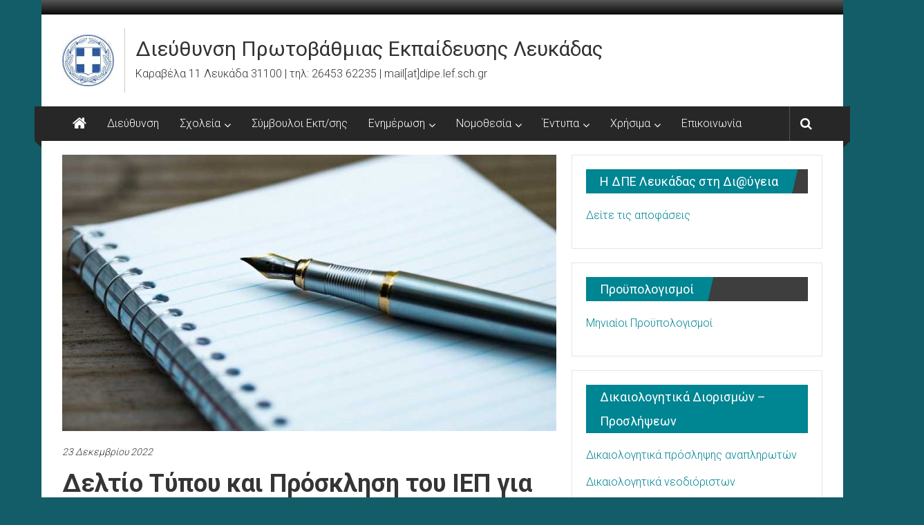

--- FILE ---
content_type: text/html; charset=UTF-8
request_url: http://dipe.lef.sch.gr/6337
body_size: 19656
content:
<!DOCTYPE html>
<html lang="el">
<head>
	<meta charset="UTF-8">
	<meta name="viewport" content="width=device-width, initial-scale=1">
	<link rel="profile" href="https://gmpg.org/xfn/11">

	<title>Δελτίο Τύπου και Πρόσκληση του ΙΕΠ για συμμετοχή στο πρόγραμμα Εισαγωγικής Επιμόρφωσης &#8211; Διεύθυνση Πρωτοβάθμιας Εκπαίδευσης Λευκάδας</title>
<meta name='robots' content='max-image-preview:large' />
<link rel='dns-prefetch' href='//fonts.googleapis.com' />
<link rel="alternate" type="application/rss+xml" title="Ροή RSS &raquo; Διεύθυνση Πρωτοβάθμιας Εκπαίδευσης Λευκάδας" href="http://dipe.lef.sch.gr/feed" />
<link rel="alternate" type="application/rss+xml" title="Ροή Σχολίων &raquo; Διεύθυνση Πρωτοβάθμιας Εκπαίδευσης Λευκάδας" href="http://dipe.lef.sch.gr/comments/feed" />
<link rel="alternate" title="oEmbed (JSON)" type="application/json+oembed" href="http://dipe.lef.sch.gr/wp-json/oembed/1.0/embed?url=http%3A%2F%2Fdipe.lef.sch.gr%2F6337" />
<link rel="alternate" title="oEmbed (XML)" type="text/xml+oembed" href="http://dipe.lef.sch.gr/wp-json/oembed/1.0/embed?url=http%3A%2F%2Fdipe.lef.sch.gr%2F6337&#038;format=xml" />
<style id='wp-img-auto-sizes-contain-inline-css' type='text/css'>
img:is([sizes=auto i],[sizes^="auto," i]){contain-intrinsic-size:3000px 1500px}
/*# sourceURL=wp-img-auto-sizes-contain-inline-css */
</style>
<style id='wp-emoji-styles-inline-css' type='text/css'>

	img.wp-smiley, img.emoji {
		display: inline !important;
		border: none !important;
		box-shadow: none !important;
		height: 1em !important;
		width: 1em !important;
		margin: 0 0.07em !important;
		vertical-align: -0.1em !important;
		background: none !important;
		padding: 0 !important;
	}
/*# sourceURL=wp-emoji-styles-inline-css */
</style>
<style id='wp-block-library-inline-css' type='text/css'>
:root{--wp-block-synced-color:#7a00df;--wp-block-synced-color--rgb:122,0,223;--wp-bound-block-color:var(--wp-block-synced-color);--wp-editor-canvas-background:#ddd;--wp-admin-theme-color:#007cba;--wp-admin-theme-color--rgb:0,124,186;--wp-admin-theme-color-darker-10:#006ba1;--wp-admin-theme-color-darker-10--rgb:0,107,160.5;--wp-admin-theme-color-darker-20:#005a87;--wp-admin-theme-color-darker-20--rgb:0,90,135;--wp-admin-border-width-focus:2px}@media (min-resolution:192dpi){:root{--wp-admin-border-width-focus:1.5px}}.wp-element-button{cursor:pointer}:root .has-very-light-gray-background-color{background-color:#eee}:root .has-very-dark-gray-background-color{background-color:#313131}:root .has-very-light-gray-color{color:#eee}:root .has-very-dark-gray-color{color:#313131}:root .has-vivid-green-cyan-to-vivid-cyan-blue-gradient-background{background:linear-gradient(135deg,#00d084,#0693e3)}:root .has-purple-crush-gradient-background{background:linear-gradient(135deg,#34e2e4,#4721fb 50%,#ab1dfe)}:root .has-hazy-dawn-gradient-background{background:linear-gradient(135deg,#faaca8,#dad0ec)}:root .has-subdued-olive-gradient-background{background:linear-gradient(135deg,#fafae1,#67a671)}:root .has-atomic-cream-gradient-background{background:linear-gradient(135deg,#fdd79a,#004a59)}:root .has-nightshade-gradient-background{background:linear-gradient(135deg,#330968,#31cdcf)}:root .has-midnight-gradient-background{background:linear-gradient(135deg,#020381,#2874fc)}:root{--wp--preset--font-size--normal:16px;--wp--preset--font-size--huge:42px}.has-regular-font-size{font-size:1em}.has-larger-font-size{font-size:2.625em}.has-normal-font-size{font-size:var(--wp--preset--font-size--normal)}.has-huge-font-size{font-size:var(--wp--preset--font-size--huge)}.has-text-align-center{text-align:center}.has-text-align-left{text-align:left}.has-text-align-right{text-align:right}.has-fit-text{white-space:nowrap!important}#end-resizable-editor-section{display:none}.aligncenter{clear:both}.items-justified-left{justify-content:flex-start}.items-justified-center{justify-content:center}.items-justified-right{justify-content:flex-end}.items-justified-space-between{justify-content:space-between}.screen-reader-text{border:0;clip-path:inset(50%);height:1px;margin:-1px;overflow:hidden;padding:0;position:absolute;width:1px;word-wrap:normal!important}.screen-reader-text:focus{background-color:#ddd;clip-path:none;color:#444;display:block;font-size:1em;height:auto;left:5px;line-height:normal;padding:15px 23px 14px;text-decoration:none;top:5px;width:auto;z-index:100000}html :where(.has-border-color){border-style:solid}html :where([style*=border-top-color]){border-top-style:solid}html :where([style*=border-right-color]){border-right-style:solid}html :where([style*=border-bottom-color]){border-bottom-style:solid}html :where([style*=border-left-color]){border-left-style:solid}html :where([style*=border-width]){border-style:solid}html :where([style*=border-top-width]){border-top-style:solid}html :where([style*=border-right-width]){border-right-style:solid}html :where([style*=border-bottom-width]){border-bottom-style:solid}html :where([style*=border-left-width]){border-left-style:solid}html :where(img[class*=wp-image-]){height:auto;max-width:100%}:where(figure){margin:0 0 1em}html :where(.is-position-sticky){--wp-admin--admin-bar--position-offset:var(--wp-admin--admin-bar--height,0px)}@media screen and (max-width:600px){html :where(.is-position-sticky){--wp-admin--admin-bar--position-offset:0px}}

/*# sourceURL=wp-block-library-inline-css */
</style><style id='global-styles-inline-css' type='text/css'>
:root{--wp--preset--aspect-ratio--square: 1;--wp--preset--aspect-ratio--4-3: 4/3;--wp--preset--aspect-ratio--3-4: 3/4;--wp--preset--aspect-ratio--3-2: 3/2;--wp--preset--aspect-ratio--2-3: 2/3;--wp--preset--aspect-ratio--16-9: 16/9;--wp--preset--aspect-ratio--9-16: 9/16;--wp--preset--color--black: #000000;--wp--preset--color--cyan-bluish-gray: #abb8c3;--wp--preset--color--white: #ffffff;--wp--preset--color--pale-pink: #f78da7;--wp--preset--color--vivid-red: #cf2e2e;--wp--preset--color--luminous-vivid-orange: #ff6900;--wp--preset--color--luminous-vivid-amber: #fcb900;--wp--preset--color--light-green-cyan: #7bdcb5;--wp--preset--color--vivid-green-cyan: #00d084;--wp--preset--color--pale-cyan-blue: #8ed1fc;--wp--preset--color--vivid-cyan-blue: #0693e3;--wp--preset--color--vivid-purple: #9b51e0;--wp--preset--gradient--vivid-cyan-blue-to-vivid-purple: linear-gradient(135deg,rgb(6,147,227) 0%,rgb(155,81,224) 100%);--wp--preset--gradient--light-green-cyan-to-vivid-green-cyan: linear-gradient(135deg,rgb(122,220,180) 0%,rgb(0,208,130) 100%);--wp--preset--gradient--luminous-vivid-amber-to-luminous-vivid-orange: linear-gradient(135deg,rgb(252,185,0) 0%,rgb(255,105,0) 100%);--wp--preset--gradient--luminous-vivid-orange-to-vivid-red: linear-gradient(135deg,rgb(255,105,0) 0%,rgb(207,46,46) 100%);--wp--preset--gradient--very-light-gray-to-cyan-bluish-gray: linear-gradient(135deg,rgb(238,238,238) 0%,rgb(169,184,195) 100%);--wp--preset--gradient--cool-to-warm-spectrum: linear-gradient(135deg,rgb(74,234,220) 0%,rgb(151,120,209) 20%,rgb(207,42,186) 40%,rgb(238,44,130) 60%,rgb(251,105,98) 80%,rgb(254,248,76) 100%);--wp--preset--gradient--blush-light-purple: linear-gradient(135deg,rgb(255,206,236) 0%,rgb(152,150,240) 100%);--wp--preset--gradient--blush-bordeaux: linear-gradient(135deg,rgb(254,205,165) 0%,rgb(254,45,45) 50%,rgb(107,0,62) 100%);--wp--preset--gradient--luminous-dusk: linear-gradient(135deg,rgb(255,203,112) 0%,rgb(199,81,192) 50%,rgb(65,88,208) 100%);--wp--preset--gradient--pale-ocean: linear-gradient(135deg,rgb(255,245,203) 0%,rgb(182,227,212) 50%,rgb(51,167,181) 100%);--wp--preset--gradient--electric-grass: linear-gradient(135deg,rgb(202,248,128) 0%,rgb(113,206,126) 100%);--wp--preset--gradient--midnight: linear-gradient(135deg,rgb(2,3,129) 0%,rgb(40,116,252) 100%);--wp--preset--font-size--small: 13px;--wp--preset--font-size--medium: 20px;--wp--preset--font-size--large: 36px;--wp--preset--font-size--x-large: 42px;--wp--preset--spacing--20: 0.44rem;--wp--preset--spacing--30: 0.67rem;--wp--preset--spacing--40: 1rem;--wp--preset--spacing--50: 1.5rem;--wp--preset--spacing--60: 2.25rem;--wp--preset--spacing--70: 3.38rem;--wp--preset--spacing--80: 5.06rem;--wp--preset--shadow--natural: 6px 6px 9px rgba(0, 0, 0, 0.2);--wp--preset--shadow--deep: 12px 12px 50px rgba(0, 0, 0, 0.4);--wp--preset--shadow--sharp: 6px 6px 0px rgba(0, 0, 0, 0.2);--wp--preset--shadow--outlined: 6px 6px 0px -3px rgb(255, 255, 255), 6px 6px rgb(0, 0, 0);--wp--preset--shadow--crisp: 6px 6px 0px rgb(0, 0, 0);}:where(.is-layout-flex){gap: 0.5em;}:where(.is-layout-grid){gap: 0.5em;}body .is-layout-flex{display: flex;}.is-layout-flex{flex-wrap: wrap;align-items: center;}.is-layout-flex > :is(*, div){margin: 0;}body .is-layout-grid{display: grid;}.is-layout-grid > :is(*, div){margin: 0;}:where(.wp-block-columns.is-layout-flex){gap: 2em;}:where(.wp-block-columns.is-layout-grid){gap: 2em;}:where(.wp-block-post-template.is-layout-flex){gap: 1.25em;}:where(.wp-block-post-template.is-layout-grid){gap: 1.25em;}.has-black-color{color: var(--wp--preset--color--black) !important;}.has-cyan-bluish-gray-color{color: var(--wp--preset--color--cyan-bluish-gray) !important;}.has-white-color{color: var(--wp--preset--color--white) !important;}.has-pale-pink-color{color: var(--wp--preset--color--pale-pink) !important;}.has-vivid-red-color{color: var(--wp--preset--color--vivid-red) !important;}.has-luminous-vivid-orange-color{color: var(--wp--preset--color--luminous-vivid-orange) !important;}.has-luminous-vivid-amber-color{color: var(--wp--preset--color--luminous-vivid-amber) !important;}.has-light-green-cyan-color{color: var(--wp--preset--color--light-green-cyan) !important;}.has-vivid-green-cyan-color{color: var(--wp--preset--color--vivid-green-cyan) !important;}.has-pale-cyan-blue-color{color: var(--wp--preset--color--pale-cyan-blue) !important;}.has-vivid-cyan-blue-color{color: var(--wp--preset--color--vivid-cyan-blue) !important;}.has-vivid-purple-color{color: var(--wp--preset--color--vivid-purple) !important;}.has-black-background-color{background-color: var(--wp--preset--color--black) !important;}.has-cyan-bluish-gray-background-color{background-color: var(--wp--preset--color--cyan-bluish-gray) !important;}.has-white-background-color{background-color: var(--wp--preset--color--white) !important;}.has-pale-pink-background-color{background-color: var(--wp--preset--color--pale-pink) !important;}.has-vivid-red-background-color{background-color: var(--wp--preset--color--vivid-red) !important;}.has-luminous-vivid-orange-background-color{background-color: var(--wp--preset--color--luminous-vivid-orange) !important;}.has-luminous-vivid-amber-background-color{background-color: var(--wp--preset--color--luminous-vivid-amber) !important;}.has-light-green-cyan-background-color{background-color: var(--wp--preset--color--light-green-cyan) !important;}.has-vivid-green-cyan-background-color{background-color: var(--wp--preset--color--vivid-green-cyan) !important;}.has-pale-cyan-blue-background-color{background-color: var(--wp--preset--color--pale-cyan-blue) !important;}.has-vivid-cyan-blue-background-color{background-color: var(--wp--preset--color--vivid-cyan-blue) !important;}.has-vivid-purple-background-color{background-color: var(--wp--preset--color--vivid-purple) !important;}.has-black-border-color{border-color: var(--wp--preset--color--black) !important;}.has-cyan-bluish-gray-border-color{border-color: var(--wp--preset--color--cyan-bluish-gray) !important;}.has-white-border-color{border-color: var(--wp--preset--color--white) !important;}.has-pale-pink-border-color{border-color: var(--wp--preset--color--pale-pink) !important;}.has-vivid-red-border-color{border-color: var(--wp--preset--color--vivid-red) !important;}.has-luminous-vivid-orange-border-color{border-color: var(--wp--preset--color--luminous-vivid-orange) !important;}.has-luminous-vivid-amber-border-color{border-color: var(--wp--preset--color--luminous-vivid-amber) !important;}.has-light-green-cyan-border-color{border-color: var(--wp--preset--color--light-green-cyan) !important;}.has-vivid-green-cyan-border-color{border-color: var(--wp--preset--color--vivid-green-cyan) !important;}.has-pale-cyan-blue-border-color{border-color: var(--wp--preset--color--pale-cyan-blue) !important;}.has-vivid-cyan-blue-border-color{border-color: var(--wp--preset--color--vivid-cyan-blue) !important;}.has-vivid-purple-border-color{border-color: var(--wp--preset--color--vivid-purple) !important;}.has-vivid-cyan-blue-to-vivid-purple-gradient-background{background: var(--wp--preset--gradient--vivid-cyan-blue-to-vivid-purple) !important;}.has-light-green-cyan-to-vivid-green-cyan-gradient-background{background: var(--wp--preset--gradient--light-green-cyan-to-vivid-green-cyan) !important;}.has-luminous-vivid-amber-to-luminous-vivid-orange-gradient-background{background: var(--wp--preset--gradient--luminous-vivid-amber-to-luminous-vivid-orange) !important;}.has-luminous-vivid-orange-to-vivid-red-gradient-background{background: var(--wp--preset--gradient--luminous-vivid-orange-to-vivid-red) !important;}.has-very-light-gray-to-cyan-bluish-gray-gradient-background{background: var(--wp--preset--gradient--very-light-gray-to-cyan-bluish-gray) !important;}.has-cool-to-warm-spectrum-gradient-background{background: var(--wp--preset--gradient--cool-to-warm-spectrum) !important;}.has-blush-light-purple-gradient-background{background: var(--wp--preset--gradient--blush-light-purple) !important;}.has-blush-bordeaux-gradient-background{background: var(--wp--preset--gradient--blush-bordeaux) !important;}.has-luminous-dusk-gradient-background{background: var(--wp--preset--gradient--luminous-dusk) !important;}.has-pale-ocean-gradient-background{background: var(--wp--preset--gradient--pale-ocean) !important;}.has-electric-grass-gradient-background{background: var(--wp--preset--gradient--electric-grass) !important;}.has-midnight-gradient-background{background: var(--wp--preset--gradient--midnight) !important;}.has-small-font-size{font-size: var(--wp--preset--font-size--small) !important;}.has-medium-font-size{font-size: var(--wp--preset--font-size--medium) !important;}.has-large-font-size{font-size: var(--wp--preset--font-size--large) !important;}.has-x-large-font-size{font-size: var(--wp--preset--font-size--x-large) !important;}
/*# sourceURL=global-styles-inline-css */
</style>

<style id='classic-theme-styles-inline-css' type='text/css'>
/*! This file is auto-generated */
.wp-block-button__link{color:#fff;background-color:#32373c;border-radius:9999px;box-shadow:none;text-decoration:none;padding:calc(.667em + 2px) calc(1.333em + 2px);font-size:1.125em}.wp-block-file__button{background:#32373c;color:#fff;text-decoration:none}
/*# sourceURL=/wp-includes/css/classic-themes.min.css */
</style>
<link rel='stylesheet' id='colornews-google-fonts-css' href='//fonts.googleapis.com/css?family=Roboto%3A400%2C300%2C700%2C900&#038;subset=latin%2Clatin-ext&#038;display=swap' type='text/css' media='all' />
<link rel='stylesheet' id='colornews-style-css' href='http://dipe.lef.sch.gr/wp-content/themes/colornews/style.css?x15375&amp;ver=6.9' type='text/css' media='all' />
<link rel='stylesheet' id='colornews-fontawesome-css' href='http://dipe.lef.sch.gr/wp-content/themes/colornews/font-awesome/css/font-awesome.min.css?x15375&amp;ver=4.4.0' type='text/css' media='all' />
<script type="text/javascript" src="http://dipe.lef.sch.gr/wp-includes/js/jquery/jquery.min.js?x15375&amp;ver=3.7.1" id="jquery-core-js"></script>
<script type="text/javascript" src="http://dipe.lef.sch.gr/wp-includes/js/jquery/jquery-migrate.min.js?x15375&amp;ver=3.4.1" id="jquery-migrate-js"></script>
<link rel="https://api.w.org/" href="http://dipe.lef.sch.gr/wp-json/" /><link rel="alternate" title="JSON" type="application/json" href="http://dipe.lef.sch.gr/wp-json/wp/v2/posts/6337" /><link rel="EditURI" type="application/rsd+xml" title="RSD" href="http://dipe.lef.sch.gr/xmlrpc.php?rsd" />
<meta name="generator" content="WordPress 6.9" />
<link rel="canonical" href="http://dipe.lef.sch.gr/6337" />
<link rel='shortlink' href='http://dipe.lef.sch.gr/?p=6337' />
<style type="text/css" id="custom-background-css">
body.custom-background { background-color: #125d68; }
</style>
	<link rel="icon" href="http://dipe.lef.sch.gr/documents/2018/05/cropped-ethnosimo-32x32.jpg?x15375" sizes="32x32" />
<link rel="icon" href="http://dipe.lef.sch.gr/documents/2018/05/cropped-ethnosimo-192x192.jpg?x15375" sizes="192x192" />
<link rel="apple-touch-icon" href="http://dipe.lef.sch.gr/documents/2018/05/cropped-ethnosimo-180x180.jpg?x15375" />
<meta name="msapplication-TileImage" content="http://dipe.lef.sch.gr/documents/2018/05/cropped-ethnosimo-270x270.jpg" />
<!-- Διεύθυνση Πρωτοβάθμιας Εκπαίδευσης Λευκάδας Internal Styles -->		<style type="text/css"> .home-slider-wrapper .slider-btn a:hover,.random-hover-link a:hover{background:#008593;border:1px solid #008593}#site-navigation ul>li.current-menu-ancestor,#site-navigation ul>li.current-menu-item,#site-navigation ul>li.current-menu-parent,#site-navigation ul>li:hover,.block-title,.bottom-header-wrapper .home-icon a:hover,.home .bottom-header-wrapper .home-icon a,.breaking-news-title,.bttn:hover,.carousel-slider-wrapper .bx-controls a,.cat-links a,.category-menu,.category-menu ul.sub-menu,.category-toggle-block,.error,.home-slider .bx-pager a.active,.home-slider .bx-pager a:hover,.navigation .nav-links a:hover,.post .more-link:hover,.random-hover-link a:hover,.search-box,.search-icon:hover,.share-wrap:hover,button,input[type=button]:hover,input[type=reset]:hover,input[type=submit]:hover{background:#008593}a{color:#008593}.entry-footer a:hover{color:#008593}#bottom-footer .copy-right a:hover,#top-footer .widget a:hover,#top-footer .widget a:hover:before,#top-footer .widget li:hover:before,.below-entry-meta span:hover a,.below-entry-meta span:hover i,.caption-title a:hover,.comment .comment-reply-link:hover,.entry-btn a:hover,.entry-title a:hover,.num-404,.tag-cloud-wrap a:hover,.top-menu-wrap ul li.current-menu-ancestor>a,.top-menu-wrap ul li.current-menu-item>a,.top-menu-wrap ul li.current-menu-parent>a,.top-menu-wrap ul li:hover>a,.widget a:hover,.widget a:hover::before{color:#008593}#top-footer .block-title{border-bottom:1px solid #008593}#site-navigation .menu-toggle:hover,.sub-toggle{background:#008593}.colornews_random_post .random-hover-link a:hover{background:#008593 none repeat scroll 0 0;border:1px solid #008593}#site-title a:hover{color:#008593}a#scroll-up i{color:#008593}.page-header .page-title{border-bottom:3px solid #008593;color:#008593}@media (max-width: 768px) {    #site-navigation ul > li:hover > a, #site-navigation ul > li.current-menu-item > a,#site-navigation ul > li.current-menu-ancestor > a,#site-navigation ul > li.current-menu-parent > a {background:#008593}}</style>		<style type="text/css" id="wp-custom-css">
			h1.entry-title, h2.entry-title {
    text-transform: none;
}
article.post.hentry h1.entry-title, 
article.post.hentry h2.entry-title {
    line-height: 1.2;
}
.home .below-entry-meta .comments{
display: none;
}
.home .entry-content {
display: none;
}
.home .entry-btn {
display: none;
}
.single p {
    font-size: 16px;
}
.category-collection {
    display: none;
}		</style>
		</head>

<body class="wp-singular post-template-default single single-post postid-6337 single-format-standard custom-background wp-custom-logo wp-embed-responsive wp-theme-colornews  boxed-layout group-blog">


<div id="page" class="hfeed site">
		<a class="skip-link screen-reader-text" href="#main">Skip to content</a>

	<header id="masthead" class="site-header" role="banner">
		<div class="top-header-wrapper clearfix">
			<div class="tg-container">
				<div class="tg-inner-wrap">
																	<div class="top-menu-wrap">
													</div>
															</div><!-- .tg-inner-wrap end -->
			</div><!-- .tg-container end -->
					</div><!-- .top-header-wrapper end  -->

				<div class="middle-header-wrapper show-both clearfix">
			<div class="tg-container">
				<div class="tg-inner-wrap">
											<div class="logo">

							<a href="http://dipe.lef.sch.gr/" class="custom-logo-link" rel="home"><img width="75" height="75" src="http://dipe.lef.sch.gr/documents/2018/05/ethnosimologo-e1527777649865.jpg?x15375" class="custom-logo" alt="Διεύθυνση Πρωτοβάθμιας Εκπαίδευσης Λευκάδας" decoding="async" /></a>
						</div><!-- #logo -->
											<div id="header-text" class="">
													<h3 id="site-title">
								<a href="http://dipe.lef.sch.gr/" title="Διεύθυνση Πρωτοβάθμιας Εκπαίδευσης Λευκάδας" rel="home">Διεύθυνση Πρωτοβάθμιας Εκπαίδευσης Λευκάδας</a>
							</h3><!-- #site-title -->
																		<p id="site-description">Καραβέλα 11 Λευκάδα 31100 | τηλ: 26453 62235  | mail[at]dipe.lef.sch.gr</p>
						<!-- #site-description -->
					</div><!-- #header-text -->
					<div class="header-advertise">
											</div><!-- .header-advertise end -->
				</div><!-- .tg-inner-wrap end -->
			</div><!-- .tg-container end -->
		</div><!-- .middle-header-wrapper end -->

		
		<div class="bottom-header-wrapper clearfix">
			<div class="bottom-arrow-wrap">
				<div class="tg-container">
					<div class="tg-inner-wrap">
													<div class="home-icon">
								<a title="Διεύθυνση Πρωτοβάθμιας Εκπαίδευσης Λευκάδας" href="http://dipe.lef.sch.gr/"><i class="fa fa-home"></i></a>
							</div><!-- .home-icon end -->
												<nav id="site-navigation" class="main-navigation clearfix" role="navigation">
							<div class="menu-toggle hide">Menu</div>
							<ul id="nav" class="menu"><li id="menu-item-15" class="menu-item menu-item-type-post_type menu-item-object-page menu-item-15"><a href="http://dipe.lef.sch.gr/sample-page">Διεύθυνση</a></li>
<li id="menu-item-212" class="menu-item menu-item-type-custom menu-item-object-custom menu-item-has-children menu-item-212"><a href="#sxoleia-collapsible-menu">Σχολεία</a>
<ul class="sub-menu">
	<li id="menu-item-214" class="menu-item menu-item-type-post_type menu-item-object-page menu-item-214"><a href="http://dipe.lef.sch.gr/%cf%83%cf%87%ce%bf%ce%bb%ce%b5%ce%af%ce%b1/%ce%bd%ce%b7%cf%80%ce%b9%ce%b1%ce%b3%cf%89%ce%b3%ce%b5%ce%af%ce%b1">Νηπιαγωγεία</a></li>
	<li id="menu-item-213" class="menu-item menu-item-type-post_type menu-item-object-page menu-item-213"><a href="http://dipe.lef.sch.gr/%cf%83%cf%87%ce%bf%ce%bb%ce%b5%ce%af%ce%b1/%ce%b4%ce%b7%ce%bc%ce%bf%cf%84%ce%b9%ce%ba%ce%ac">Δημοτικά</a></li>
	<li id="menu-item-4415" class="menu-item menu-item-type-post_type menu-item-object-page menu-item-4415"><a href="http://dipe.lef.sch.gr/%cf%83%cf%87%ce%bf%ce%bb%ce%b5%ce%af%ce%b1/sxolikes-perifereies">Σχολικές Περιφέρειες</a></li>
</ul>
</li>
<li id="menu-item-6510" class="menu-item menu-item-type-post_type menu-item-object-page menu-item-6510"><a href="http://dipe.lef.sch.gr/%cf%83%cf%8d%ce%bc%ce%b2%ce%bf%cf%85%ce%bb%ce%bf%ce%b9-%ce%b5%ce%ba%cf%80%ce%b1%ce%af%ce%b4%ce%b5%cf%85%cf%83%ce%b7%cf%82">Σύμβουλοι Εκπ/σης</a></li>
<li id="menu-item-3020" class="menu-item menu-item-type-custom menu-item-object-custom menu-item-has-children menu-item-3020"><a href="#">Ενημέρωση</a>
<ul class="sub-menu">
	<li id="menu-item-4307" class="menu-item menu-item-type-taxonomy menu-item-object-category current-post-ancestor current-menu-parent current-post-parent menu-item-4307"><a href="http://dipe.lef.sch.gr/category/ekpaideytikoi">Εκπαιδευτικοί</a></li>
	<li id="menu-item-3025" class="menu-item menu-item-type-taxonomy menu-item-object-category menu-item-3025"><a href="http://dipe.lef.sch.gr/category/leitourgia-sxoleiwn">Λειτουργία Σχολείων</a></li>
	<li id="menu-item-3026" class="menu-item menu-item-type-taxonomy menu-item-object-category menu-item-3026"><a href="http://dipe.lef.sch.gr/category/pyspe">ΠΥΣΠΕ</a></li>
	<li id="menu-item-3021" class="menu-item menu-item-type-taxonomy menu-item-object-category menu-item-3021"><a href="http://dipe.lef.sch.gr/category/goneis-khdemones">Γονείς-Κηδεμόνες</a></li>
	<li id="menu-item-4304" class="menu-item menu-item-type-taxonomy menu-item-object-category menu-item-4304"><a href="http://dipe.lef.sch.gr/category/proypologismoi">Προϋπολογισμοί</a></li>
</ul>
</li>
<li id="menu-item-206" class="menu-item menu-item-type-custom menu-item-object-custom menu-item-has-children menu-item-206"><a href="#nomothesia-collapsible-menu">Νομοθεσία</a>
<ul class="sub-menu">
	<li id="menu-item-205" class="menu-item menu-item-type-post_type menu-item-object-page menu-item-205"><a href="http://dipe.lef.sch.gr/%ce%bd%ce%bf%ce%bc%ce%bf%ce%b8%ce%b5%cf%83%ce%af%ce%b1/%ce%bd%cf%8c%ce%bc%ce%bf%ce%b9-2">Νόμοι</a></li>
	<li id="menu-item-204" class="menu-item menu-item-type-post_type menu-item-object-page menu-item-204"><a href="http://dipe.lef.sch.gr/%ce%bd%ce%bf%ce%bc%ce%bf%ce%b8%ce%b5%cf%83%ce%af%ce%b1/%cf%80%cf%81%ce%bf%ce%b5%ce%b4%cf%81%ce%b9%ce%ba%ce%ac-%ce%b4%ce%b9%ce%b1%cf%84%ce%ac%ce%b3%ce%bc%ce%b1%cf%84%ce%b1">Προεδρικά Διατάγματα</a></li>
	<li id="menu-item-1661" class="menu-item menu-item-type-post_type menu-item-object-page menu-item-1661"><a href="http://dipe.lef.sch.gr/%ce%bd%ce%bf%ce%bc%ce%bf%ce%b8%ce%b5%cf%83%ce%af%ce%b1/%ce%b5%ce%b3%ce%ba%cf%8d%ce%ba%ce%bb%ce%b9%ce%bf%ce%b9-2">Εγκύκλιοι</a></li>
	<li id="menu-item-1662" class="menu-item menu-item-type-post_type menu-item-object-page menu-item-1662"><a href="http://dipe.lef.sch.gr/%ce%bd%ce%bf%ce%bc%ce%bf%ce%b8%ce%b5%cf%83%ce%af%ce%b1/%cf%85%cf%80%ce%bf%cf%85%cf%81%ce%b3%ce%b9%ce%ba%ce%ad%cf%82-%ce%b1%cf%80%ce%bf%cf%86%ce%ac%cf%83%ce%b5%ce%b9%cf%82">Υπουργικές Αποφάσεις</a></li>
	<li id="menu-item-5492" class="menu-item menu-item-type-post_type menu-item-object-page menu-item-5492"><a href="http://dipe.lef.sch.gr/%ce%ac%ce%b4%ce%b5%ce%b9%ce%b5%cf%82">Άδειες</a></li>
	<li id="menu-item-5551" class="menu-item menu-item-type-post_type menu-item-object-page menu-item-5551"><a href="http://dipe.lef.sch.gr/%ce%bc%ce%b9%cf%83%ce%b8%ce%bf%ce%bb%ce%bf%ce%b3%ce%b9%ce%ba%ce%ac">Μισθολογικά</a></li>
	<li id="menu-item-4458" class="menu-item menu-item-type-post_type menu-item-object-page menu-item-4458"><a href="http://dipe.lef.sch.gr/%ce%bd%ce%bf%ce%bc%ce%bf%ce%b8%ce%b5%cf%83%ce%af%ce%b1/adeies-eidikou-skopou">Μέτρα πρόληψης κορωνοϊού – Άδειες Ειδικού Σκοπού</a></li>
</ul>
</li>
<li id="menu-item-207" class="menu-item menu-item-type-custom menu-item-object-custom menu-item-has-children menu-item-207"><a href="#entypa-collapsible-menu">Έντυπα</a>
<ul class="sub-menu">
	<li id="menu-item-173" class="menu-item menu-item-type-post_type menu-item-object-page menu-item-173"><a href="http://dipe.lef.sch.gr/%ce%ad%ce%bd%cf%84%cf%85%cf%80%ce%b1/%ce%b1%ce%b9%cf%84%ce%ae%cf%83%ce%b5%ce%b9%cf%82">Αιτήσεις</a></li>
	<li id="menu-item-172" class="menu-item menu-item-type-post_type menu-item-object-page menu-item-has-children menu-item-172"><a href="http://dipe.lef.sch.gr/%ce%ad%ce%bd%cf%84%cf%85%cf%80%ce%b1/%ce%ac%ce%b4%ce%b5%ce%b9%ce%b5%cf%82">Άδειες</a>
	<ul class="sub-menu">
		<li id="menu-item-5021" class="menu-item menu-item-type-post_type menu-item-object-page menu-item-5021"><a href="http://dipe.lef.sch.gr/%ce%b1%ce%b9%cf%84%ce%ae%cf%83%ce%b5%ce%b9%cf%82-%ce%b1%ce%b4%ce%b5%ce%b9%cf%8e%ce%bd-%ce%bc%ce%bf%ce%bd%ce%af%ce%bc%cf%89%ce%bd">Αιτήσεις Αδειών μονίμων</a></li>
		<li id="menu-item-5466" class="menu-item menu-item-type-post_type menu-item-object-page menu-item-5466"><a href="http://dipe.lef.sch.gr/%ce%b1%cf%80%ce%bf%cf%86%ce%ac%cf%83%ce%b5%ce%b9%cf%82-%ce%b1%ce%b4%ce%b5%ce%b9%cf%8e%ce%bd-%ce%bc%ce%bf%ce%bd%ce%af%ce%bc%cf%89%ce%bd">Αποφάσεις Αδειών μονίμων</a></li>
		<li id="menu-item-4978" class="menu-item menu-item-type-post_type menu-item-object-page menu-item-4978"><a href="http://dipe.lef.sch.gr/%ce%b1%ce%b9%cf%84%ce%ae%cf%83%ce%b5%ce%b9%cf%82-%ce%b1%ce%b4%ce%b5%ce%b9%cf%8e%ce%bd-%ce%b1%ce%bd%ce%b1%cf%80%ce%bb%ce%b7%cf%81%cf%89%cf%84%cf%8e%ce%bd-%ce%b5%cf%83%cf%80%ce%b1">Αιτήσεις Αδειών αναπληρωτών ΕΣΠΑ 1: Γενική παιδεία και ΣΜΕΑΕ/ΤΕ</a></li>
		<li id="menu-item-6996" class="menu-item menu-item-type-post_type menu-item-object-page menu-item-6996"><a href="http://dipe.lef.sch.gr/%ce%b1%ce%b9%cf%84%ce%ae%cf%83%ce%b5%ce%b9%cf%82-%ce%b1%ce%b4%ce%b5%ce%b9%cf%8e%ce%bd-%ce%b1%ce%bd%ce%b1%cf%80%ce%bb%ce%b7%cf%81%cf%89%cf%84%cf%8e%ce%bd-%ce%b5%cf%83%cf%80%ce%b1-2-%cf%80%ce%b1%cf%81">Αιτήσεις αδειών αναπληρωτών ΕΣΠΑ 2: Παράλληλη Στήριξη και ΕΕΠ &#038; ΕΒΠ σε σχολεία γενικής παιδείας</a></li>
		<li id="menu-item-5072" class="menu-item menu-item-type-post_type menu-item-object-page menu-item-5072"><a href="http://dipe.lef.sch.gr/%ce%b1%ce%b9%cf%84%ce%ae%cf%83%ce%b5%ce%b9%cf%82-%ce%b1%ce%b4%ce%b5%ce%b9%cf%8e%ce%bd-%ce%b1%ce%bd%ce%b1%cf%80%ce%bb%ce%b7%cf%81%cf%89%cf%84%cf%8e%ce%bd-%cf%84%ce%b1%ce%ba%cf%84%ce%b9%ce%ba%ce%bf">Αιτήσεις Αδειών αναπληρωτών τακτικού-ΠΔΕ</a></li>
		<li id="menu-item-6886" class="menu-item menu-item-type-post_type menu-item-object-page menu-item-6886"><a href="http://dipe.lef.sch.gr/%ce%b1%cf%80%ce%bf%cf%86%ce%ac%cf%83%ce%b5%ce%b9%cf%82-%ce%b1%ce%b4%ce%b5%ce%b9%cf%8e%ce%bd-%ce%b1%ce%bd%ce%b1%cf%80%ce%bb%ce%b7%cf%81%cf%89%cf%84%cf%8e%ce%bd-%ce%b5%cf%83%cf%80%ce%b1-1-%ce%b3%ce%b5">Αποφάσεις Αδειών αναπληρωτών ΕΣΠΑ 1: Γενική παιδεία και ΣΜΕΑΕ/ΤΕ</a></li>
		<li id="menu-item-6206" class="menu-item menu-item-type-post_type menu-item-object-page menu-item-6206"><a href="http://dipe.lef.sch.gr/%ce%b1%cf%80%ce%bf%cf%86%ce%ac%cf%83%ce%b5%ce%b9%cf%82-%ce%b1%ce%b4%ce%b5%ce%b9%cf%8e%ce%bd-%ce%b1%ce%bd%ce%b1%cf%80%ce%bb%ce%b7%cf%81%cf%89%cf%84%cf%8e%ce%bd-%ce%b5%cf%83%cf%80%ce%b1">Αποφάσεις Αδειών αναπληρωτών ΕΣΠΑ 2: Παράλληλη Στήριξη και ΕΕΠ &#038; ΕΒΠ σε σχολεία γενικής παιδείας</a></li>
	</ul>
</li>
	<li id="menu-item-5240" class="menu-item menu-item-type-post_type menu-item-object-page menu-item-5240"><a href="http://dipe.lef.sch.gr/%ce%ad%ce%bd%cf%84%cf%85%cf%80%ce%b1-%ce%bd%ce%b5%ce%bf%ce%b4%ce%b9%cf%8c%cf%81%ce%b9%cf%83%cf%84%cf%89%ce%bd">Έντυπα νεοδιόριστων</a></li>
	<li id="menu-item-4683" class="menu-item menu-item-type-post_type menu-item-object-page menu-item-has-children menu-item-4683"><a href="http://dipe.lef.sch.gr/%ce%ad%ce%bd%cf%84%cf%85%cf%80%ce%b1/%ce%ad%ce%bd%cf%84%cf%85%cf%80%ce%b1-%ce%b1%ce%bd%ce%b1%cf%80%ce%bb%ce%b7%cf%81%cf%89%cf%84%cf%8e%ce%bd">Έντυπα πρόσληψης αναπληρωτών</a>
	<ul class="sub-menu">
		<li id="menu-item-4688" class="menu-item menu-item-type-post_type menu-item-object-page menu-item-4688"><a href="http://dipe.lef.sch.gr/%ce%ad%ce%bd%cf%84%cf%85%cf%80%ce%b1/%ce%ad%ce%bd%cf%84%cf%85%cf%80%ce%b1-%ce%b1%ce%bd%ce%b1%cf%80%ce%bb%ce%b7%cf%81%cf%89%cf%84%cf%8e%ce%bd/%ce%ad%ce%bd%cf%84%cf%85%cf%80%ce%b1-%ce%b1%ce%bd%ce%b1%cf%80%ce%bb%ce%b7%cf%81%cf%89%cf%84%cf%8e%ce%bd-%ce%b5%cf%83%cf%80%ce%b1">Έντυπα αναπληρωτών ΕΣΠΑ (1)</a></li>
		<li id="menu-item-4696" class="menu-item menu-item-type-post_type menu-item-object-page menu-item-4696"><a href="http://dipe.lef.sch.gr/%ce%ad%ce%bd%cf%84%cf%85%cf%80%ce%b1/%ce%ad%ce%bd%cf%84%cf%85%cf%80%ce%b1-%ce%b1%ce%bd%ce%b1%cf%80%ce%bb%ce%b7%cf%81%cf%89%cf%84%cf%8e%ce%bd/%ce%ad%ce%bd%cf%84%cf%85%cf%80%ce%b1-%ce%b1%ce%bd%ce%b1%cf%80%ce%bb%ce%b7%cf%81%cf%89%cf%84%cf%8e%ce%bd-%cf%80%ce%b5%cf%80-%ce%b9%ce%bf%ce%bd%ce%b9%ce%b1-%ce%bd%ce%b7%cf%83%ce%b9%ce%b1">Έντυπα αναπληρωτών ΕΣΠΑ (2)</a></li>
		<li id="menu-item-4692" class="menu-item menu-item-type-post_type menu-item-object-page menu-item-4692"><a href="http://dipe.lef.sch.gr/%ce%ad%ce%bd%cf%84%cf%85%cf%80%ce%b1/%ce%ad%ce%bd%cf%84%cf%85%cf%80%ce%b1-%ce%b1%ce%bd%ce%b1%cf%80%ce%bb%ce%b7%cf%81%cf%89%cf%84%cf%8e%ce%bd/%ce%ad%ce%bd%cf%84%cf%85%cf%80%ce%b1-%ce%b1%ce%bd%ce%b1%cf%80%ce%bb%ce%b7%cf%81%cf%89%cf%84%cf%8e%ce%bd-%cf%80%ce%b4%ce%b5">Έντυπα αναπληρωτών ΕΠΑ</a></li>
	</ul>
</li>
	<li id="menu-item-171" class="menu-item menu-item-type-post_type menu-item-object-page menu-item-171"><a href="http://dipe.lef.sch.gr/%ce%ad%ce%bd%cf%84%cf%85%cf%80%ce%b1/%ce%ac%ce%bb%ce%bb%ce%b1">Διάφορα</a></li>
	<li id="menu-item-1229" class="menu-item menu-item-type-post_type menu-item-object-page menu-item-1229"><a href="http://dipe.lef.sch.gr/%ce%ad%ce%bd%cf%84%cf%85%cf%80%ce%b1/%ce%ad%ce%bd%cf%84%cf%85%cf%80%ce%b1-%cf%83%cf%87%ce%bf%ce%bb%ce%b5%ce%af%cf%89%ce%bd">Έντυπα Σχολείων</a></li>
	<li id="menu-item-4475" class="menu-item menu-item-type-post_type menu-item-object-page menu-item-4475"><a href="http://dipe.lef.sch.gr/%ce%ad%ce%bd%cf%84%cf%85%cf%80%ce%b1/%ce%ad%ce%bd%cf%84%cf%85%cf%80%ce%b1-%ce%b1%ce%b4%ce%b5%ce%b9%cf%8e%ce%bd-%ce%b5%ce%b9%ce%b4%ce%b9%ce%ba%ce%bf%cf%8d-%cf%83%ce%ba%ce%bf%cf%80%ce%bf%cf%8d">Έντυπα αδειών ειδικού σκοπού</a></li>
</ul>
</li>
<li id="menu-item-2780" class="menu-item menu-item-type-custom menu-item-object-custom menu-item-has-children menu-item-2780"><a href="#">Χρήσιμα</a>
<ul class="sub-menu">
	<li id="menu-item-2777" class="menu-item menu-item-type-post_type menu-item-object-page menu-item-2777"><a href="http://dipe.lef.sch.gr/%cf%87%cf%81%ce%ae%cf%83%ce%b9%ce%bc%ce%b1/%ce%ac%ce%bb%ce%bb%ce%b5%cf%82-%ce%b4%cf%80%ce%b5">Άλλες Διευθύνσεις</a></li>
	<li id="menu-item-2779" class="menu-item menu-item-type-post_type menu-item-object-page menu-item-2779"><a href="http://dipe.lef.sch.gr/%cf%87%cf%81%ce%ae%cf%83%ce%b9%ce%bc%ce%b1/%ce%ba%cf%89%ce%b4%ce%b9%ce%ba%ce%bf%ce%af-%cf%80%ce%b5%cf%81%ce%b9%ce%bf%cf%87%cf%8e%ce%bd">Κωδικοί Περιοχών</a></li>
	<li id="menu-item-5203" class="menu-item menu-item-type-post_type menu-item-object-page menu-item-5203"><a href="http://dipe.lef.sch.gr/%cf%88%ce%b7%cf%86%ce%b9%ce%b1%ce%ba%ce%ae-%cf%85%cf%80%ce%bf%ce%b3%cf%81%ce%b1%cf%86%ce%ae">Ψηφιακή Υπογραφή</a></li>
</ul>
</li>
<li id="menu-item-2941" class="menu-item menu-item-type-post_type menu-item-object-page menu-item-2941"><a href="http://dipe.lef.sch.gr/contact">Επικοινωνία</a></li>
</ul>						</nav><!-- .nav end -->
													<div class="share-search-wrap">
								<div class="home-search">
																			<div class="search-icon">
											<i class="fa fa-search"></i>
										</div>
										<div class="search-box">
											<div class="close">&times;</div>
											<form role="search" action="http://dipe.lef.sch.gr/" class="searchform" method="get">
   <input type="text" placeholder="Enter a word for search" class="search-field" value="" name="s">
   <button class="searchsubmit" name="submit" type="submit"><i class="fa fa-search"></i></button>
</form>										</div>
																										</div> <!-- home-search-end -->
							</div>
											</div><!-- #tg-inner-wrap -->
				</div><!-- #tg-container -->
			</div><!-- #bottom-arrow-wrap -->
		</div><!-- #bottom-header-wrapper -->

		
			</header><!-- #masthead -->
		
   
	<div id="main" class="clearfix">
      <div class="tg-container">
         <div class="tg-inner-wrap clearfix">
            <div id="main-content-section clearfix">
               <div id="primary">

            		
            			
<article id="post-6337" class="post-6337 post type-post status-publish format-standard has-post-thumbnail hentry category-ekpaideytikoi category-monimoi tag-ekpaideytikoi tag-epimorfoseis tag-monimoi">
   
   
   
   <div class="figure-cat-wrap featured-image-enable">
               <div class="featured-image">
                     <img width="715" height="400" src="http://dipe.lef.sch.gr/documents/2018/06/dipe-feature-65-715x400.jpg?x15375" class="attachment-colornews-featured-image size-colornews-featured-image wp-post-image" alt="" decoding="async" fetchpriority="high" />                  </div>
      
      <div class="category-collection"><span class="cat-links"><a href="http://dipe.lef.sch.gr/category/ekpaideytikoi" style="background:#1e73be" rel="category tag">Εκπαιδευτικοί</a></span>&nbsp;<span class="cat-links"><a href="http://dipe.lef.sch.gr/category/ekpaideytikoi/monimoi" style="background:#5f92bf" rel="category tag">Μόνιμοι</a></span>&nbsp;</div>   </div>

   
	<span class="posted-on"><a href="http://dipe.lef.sch.gr/6337" title="14:39" rel="bookmark"><time class="entry-date published" datetime="2022-12-23T14:39:01+02:00">23 Δεκεμβρίου 2022</time></a></span>
   <header class="entry-header">
      <h1 class="entry-title">
         Δελτίο Τύπου και Πρόσκληση του ΙΕΠ για συμμετοχή στο πρόγραμμα Εισαγωγικής Επιμόρφωσης      </h1>
   </header>

   <div class="below-entry-meta">
			<span class="byline"><span class="author vcard"><i class="fa fa-user"></i><a class="url fn n" href="http://dipe.lef.sch.gr/author/dipelef" title="dipelef">Posted By: dipelef</a></span></span>

			<span class="tag-links"><i class="fa fa-tags"></i><a href="http://dipe.lef.sch.gr/tag/ekpaideytikoi" rel="tag">Εκπαιδευτικοί</a>, <a href="http://dipe.lef.sch.gr/tag/epimorfoseis" rel="tag">Επιμορφώσεις</a>, <a href="http://dipe.lef.sch.gr/tag/monimoi" rel="tag">Μόνιμοι</a></span></div>
	<div class="entry-content">
		<p>Διαβάστε το <a href="http://dipe.lef.sch.gr/documents/2022/12/deltio_typou_IEP.pdf?x15375">δελτίο τύπου</a> και <a href="https://diavgeia.gov.gr/doc/6%CE%9D%CE%9A%CE%99%CE%9F%CE%9E%CE%9B%CE%94-3%CE%A6%CE%92?inline=true">την πρόσκληση του ΙΕΠ</a> σχετικά με τη διεξαγωγή της Εισαγωγικής Επιμόρφωσης</p>
<p>Ακολουθεί το ηλεκτρονικό μήνυμα που εστάλη από το ΥΠΑΙΘ :</p>
<p><em>Στη συνέχεια των αριθμ. 153286/Ε3/12-12-2022 Υ.Α. (ΦΕΚ 6474 τ. Β’) και 143616/Ε3/18-11-2022 Υ.Α. (ΦΕΚ 5939 τ. Β), σας διαβιβάζουμε το από 22-12-2022 Δελτίο Τύπου, μαζί με την αριθμ. 29860/22-12-2022 (ΑΔΑ:6ΝΚΙΟΞΛΔ-3ΦΒ)  Πρόσκληση του ΙΕΠ για συμμετοχή των</em></p>
<ul>
<li><em>μόνιμων εκπαιδευτικών πρωτοβάθμιας και δευτεροβάθμιας εκπαίδευσης και μελών Ειδικού Εκπαιδευτικού και Ειδικού Βοηθητικού Προσωπικού που διορίστηκαν <strong>από 12-06-2018</strong> (ημερομηνία δημοσίευσης του ν.4547/2018, Α’ 120 στην Εφημερίδα της Κυβερνήσεως) <strong>έως και 30-06-2022</strong> και  των</em></li>
<li><em>μόνιμων εκπαιδευτικών πρωτοβάθμιας και δευτεροβάθμιας εκπαίδευσης και μελών Ειδικού Εκπαιδευτικού και Ειδικού Βοηθητικού Προσωπικού που διορίστηκαν <strong>μετά το 1999 και πριν τον Σεπτέμβριο του 2012</strong> αλλά εξακολουθούν να <strong>κατέχουν τον εισαγωγικό βαθμό</strong></em></li>
</ul>
<p><em>στο Πρόγραμμα Εισαγωγικής Επιμόρφωσης Εκπαιδευτικών Πρωτοβάθμιας και Δευτεροβάθμιας εκπαίδευσης και μελών Ειδικού Εκπαιδευτικού και Ειδικού Βοηθητικού Προσωπικού, που πρόκειται να υλοποιηθεί από το Ινστιτούτο Εκπαιδευτικής Πολιτικής, εντός του σχολικού έτους 2022-2023.</em></p>
<p><em>Επισημαίνεται ότι οι ενδιαφερόμενοι θα μπορούν να υποβάλλουν δήλωση συμμετοχής <strong>από Παρασκευή 23 Δεκεμβρίου 2022 και ώρα 13:00 έως και Πέμπτη 19 Ιανουαρίου 2023 και ώρα 13:00</strong>.</em></p>
<p><em>Η ημερομηνία έναρξης και το πρόγραμμα της Εισαγωγικής Επιμόρφωσης θα ανακοινωθούν αρμοδίως μετά τη λήξη της προθεσμίας υποβολής των αιτήσεων.</em></p>
<p><em>Παρακαλούμε για την άμεση σχετική ενημέρωση των εκπαιδευτικών  της δικαιοδοσίας σας.</em></p>
<p>&nbsp;</p>
<p><em>Με εκτίμηση,</em></p>
<p><em>ΙΩΑΝΝΑ ΟΛΥΜΠΙΟΥ</em></p>
<p>&nbsp;</p>
<p><em>ΠΡΟΪΣΤΑΜΕΝΗ ΤΟΥ ΤΜΗΜΑΤΟΣ ΕΠΙΜΟΡΦΩΣΗΣ</em></p>
<p><em>ΕΚΠΑΙΔΕΥΤΙΚΟΥ ΠΡΟΣΩΠΙΚΟΥ Π.Ε &amp; Δ.Ε.</em></p>
<p><em>ΤΗΣ Δ/ΣΗΣ ΥΠΗΡΕΣΙΑΚΗΣ ΚΑΤΑΣΤΑΣΗΣ &amp; ΕΞΕΛΙΞΗΣ</em></p>
<p><em>ΕΚΠΑΙΔΕΥΤΙΚΟΥ ΠΡΟΣΩΠΙΚΟΥ Π.Ε &amp; Δ.Ε.</em></p>
			</div><!-- .entry-content -->

   </article><!-- #post-## -->
            				<nav class="navigation post-navigation clearfix" role="navigation">
		<h3 class="screen-reader-text">Post navigation</h3>
		<div class="nav-links">
			<div class="nav-previous"><a href="http://dipe.lef.sch.gr/6324" rel="prev">Υπεύθυνη Δήλωση Ν. 1256/1982</a></div><div class="nav-next"><a href="http://dipe.lef.sch.gr/6340" rel="next">Παράταση προθεσμίας υποβολής αιτήσεων για επιλογή διευθυντών σχολικών μονάδων</a></div>		</div><!-- .nav-links -->
	</nav><!-- .navigation -->
	
                     
                     

<div class="related-post-wrapper">
   <h3 class="title-block-wrap clearfix">
      <span class="block-title">
         <span><i class="fa fa-thumbs-up"></i>You May Also Like</span>
      </span>
   </h3>

   <div class="related-posts clearfix">
      <div class="tg-column-wrapper">
                     <div class="single-related-posts tg-column-3">

                                 <div class="related-posts-thumbnail">
                     <a href="http://dipe.lef.sch.gr/1" title="Έναρξη λειτουργίας της ιστοσελίδας ΔΠΕ Λευκάδας">
                        <img width="345" height="265" src="http://dipe.lef.sch.gr/documents/2018/06/old-site-345x265.jpg?x15375" class="attachment-colornews-featured-post-medium size-colornews-featured-post-medium wp-post-image" alt="" decoding="async" />                     </a>
                  </div>
               
               <div class="article-content">

                  <h3 class="entry-title">
                     <a href="http://dipe.lef.sch.gr/1" rel="bookmark" title="Έναρξη λειτουργίας της ιστοσελίδας ΔΠΕ Λευκάδας">Έναρξη λειτουργίας της ιστοσελίδας ΔΠΕ Λευκάδας</a>
                  </h3><!--/.post-title-->

                  <div class="below-entry-meta">
                     <span class="posted-on"><a href="http://dipe.lef.sch.gr/1" title="10:38" rel="bookmark"><i class="fa fa-calendar-o"></i> <time class="entry-date published" datetime="2012-04-27T10:38:59+02:00">27 Απριλίου 2012</time></a></span>                     <span class="byline"><span class="author vcard"><i class="fa fa-user"></i><a class="url fn n" href="http://dipe.lef.sch.gr/author/dipelef" title="dipelef">dipelef</a></span></span>
                     <span class="comments"><i class="fa fa-comment"></i><span>Δεν επιτρέπεται σχολιασμός<span class="screen-reader-text"> στο Έναρξη λειτουργίας της ιστοσελίδας ΔΠΕ Λευκάδας</span></span></span>
                  </div>

               </div>

            </div><!--/.related-->
                     <div class="single-related-posts tg-column-3">

                                 <div class="related-posts-thumbnail">
                     <a href="http://dipe.lef.sch.gr/908" title="Πρόσκληση εκπαιδευτικών Π.Ε. &#038; Δ.Ε. για υποβολή αιτήσεων απόσπασης από ΚΕΔΔΥ ή ΠΥΣΠΕ/ΠΥΣΔΕ σε ΚΕΔΔΥ ή ΠΥΣΠΕ/ΠΥΣΔΕ σε ΣΜΕΑΕ για το διδακτικό έτος 2013-2014">
                        <img width="345" height="265" src="http://dipe.lef.sch.gr/documents/2018/06/dipe-feature-52-345x265.jpg?x15375" class="attachment-colornews-featured-post-medium size-colornews-featured-post-medium wp-post-image" alt="" decoding="async" />                     </a>
                  </div>
               
               <div class="article-content">

                  <h3 class="entry-title">
                     <a href="http://dipe.lef.sch.gr/908" rel="bookmark" title="Πρόσκληση εκπαιδευτικών Π.Ε. &#038; Δ.Ε. για υποβολή αιτήσεων απόσπασης από ΚΕΔΔΥ ή ΠΥΣΠΕ/ΠΥΣΔΕ σε ΚΕΔΔΥ ή ΠΥΣΠΕ/ΠΥΣΔΕ σε ΣΜΕΑΕ για το διδακτικό έτος 2013-2014">Πρόσκληση εκπαιδευτικών Π.Ε. &#038; Δ.Ε. για υποβολή αιτήσεων απόσπασης από ΚΕΔΔΥ ή ΠΥΣΠΕ/ΠΥΣΔΕ σε ΚΕΔΔΥ ή ΠΥΣΠΕ/ΠΥΣΔΕ σε ΣΜΕΑΕ για το διδακτικό έτος 2013-2014</a>
                  </h3><!--/.post-title-->

                  <div class="below-entry-meta">
                     <span class="posted-on"><a href="http://dipe.lef.sch.gr/908" title="07:40" rel="bookmark"><i class="fa fa-calendar-o"></i> <time class="entry-date published" datetime="2013-08-09T07:40:39+02:00">9 Αυγούστου 2013</time></a></span>                     <span class="byline"><span class="author vcard"><i class="fa fa-user"></i><a class="url fn n" href="http://dipe.lef.sch.gr/author/609567" title="Κωνσταντίνα Πετούση">Κωνσταντίνα Πετούση</a></span></span>
                     <span class="comments"><i class="fa fa-comment"></i><span>Δεν επιτρέπεται σχολιασμός<span class="screen-reader-text"> στο Πρόσκληση εκπαιδευτικών Π.Ε. &#038; Δ.Ε. για υποβολή αιτήσεων απόσπασης από ΚΕΔΔΥ ή ΠΥΣΠΕ/ΠΥΣΔΕ σε ΚΕΔΔΥ ή ΠΥΣΠΕ/ΠΥΣΔΕ σε ΣΜΕΑΕ για το διδακτικό έτος 2013-2014</span></span></span>
                  </div>

               </div>

            </div><!--/.related-->
                     <div class="single-related-posts tg-column-3">

                                 <div class="related-posts-thumbnail">
                     <a href="http://dipe.lef.sch.gr/2298" title="Προσωρινός αξιολογικός πίνακας εκπαιδευτικών προς απόσπαση στο εξωτερικό από το σχολικό έτος 2017-2018 και πίνακας απορριφθεισών αιτήσεων">
                        <img width="345" height="265" src="http://dipe.lef.sch.gr/documents/2018/05/dipe-feature-16-345x265.jpg?x15375" class="attachment-colornews-featured-post-medium size-colornews-featured-post-medium wp-post-image" alt="" decoding="async" loading="lazy" />                     </a>
                  </div>
               
               <div class="article-content">

                  <h3 class="entry-title">
                     <a href="http://dipe.lef.sch.gr/2298" rel="bookmark" title="Προσωρινός αξιολογικός πίνακας εκπαιδευτικών προς απόσπαση στο εξωτερικό από το σχολικό έτος 2017-2018 και πίνακας απορριφθεισών αιτήσεων">Προσωρινός αξιολογικός πίνακας εκπαιδευτικών προς απόσπαση στο εξωτερικό από το σχολικό έτος 2017-2018 και πίνακας απορριφθεισών αιτήσεων</a>
                  </h3><!--/.post-title-->

                  <div class="below-entry-meta">
                     <span class="posted-on"><a href="http://dipe.lef.sch.gr/2298" title="09:37" rel="bookmark"><i class="fa fa-calendar-o"></i> <time class="entry-date published" datetime="2017-08-02T09:37:37+02:00">2 Αυγούστου 2017</time></a></span>                     <span class="byline"><span class="author vcard"><i class="fa fa-user"></i><a class="url fn n" href="http://dipe.lef.sch.gr/author/dipelef" title="dipelef">dipelef</a></span></span>
                     <span class="comments"><i class="fa fa-comment"></i><span>Δεν επιτρέπεται σχολιασμός<span class="screen-reader-text"> στο Προσωρινός αξιολογικός πίνακας εκπαιδευτικών προς απόσπαση στο εξωτερικό από το σχολικό έτος 2017-2018 και πίνακας απορριφθεισών αιτήσεων</span></span></span>
                  </div>

               </div>

            </div><!--/.related-->
               </div>

   </div><!--/.post-related-->
</div><!--/.related-post-wrapper-->


            			
            		
               </div><!-- #primary end -->
               
<div id="secondary">
         
      <aside id="text-7" class="widget widget_text"><h3 class="widget-title title-block-wrap clearfix"><span class="block-title"><span>Η ΔΠΕ Λευκάδας στη Δι@ύγεια</span></span></h3>			<div class="textwidget"><p><a href="https://diavgeia.gov.gr/search?query=organizationUid:%22100081880%22&amp;fq=unitUid:%2272078%22&amp;sort=recent&amp;page=0" target="_blank" rel="noopener">Δείτε τις αποφάσεις</a></p>
</div>
		</aside><aside id="text-8" class="widget widget_text"><h3 class="widget-title title-block-wrap clearfix"><span class="block-title"><span>Προϋπολογισμοί</span></span></h3>			<div class="textwidget"><p><a href="http://dipe.lef.sch.gr/category/proypologismoi" target="_blank" rel="noopener">Μηνιαίοι Προϋπολογισμοί</a></p>
</div>
		</aside><aside id="text-6" class="widget widget_text"><h3 class="widget-title title-block-wrap clearfix"><span class="block-title"><span>Δικαιολογητικά Διορισμών &#8211; Προσλήψεων</span></span></h3>			<div class="textwidget"><p><a href="http://dipe.lef.sch.gr/documents/2025/09/dikaiologitika_anaplirwtwn.pdf?x15375">Δικαιολογητικά πρόσληψης αναπληρωτών</a></p>
<p><a href="http://dipe.lef.sch.gr/documents/2025/08/dikaiologitika-neodioristwn.pdf?x15375">Δικαιολογητικά νεοδιόριστων</a></p>
</div>
		</aside>
		<aside id="recent-posts-2" class="widget widget_recent_entries">
		<h3 class="widget-title title-block-wrap clearfix"><span class="block-title"><span>Τελευταία Νέα</span></span></h3>
		<ul>
											<li>
					<a href="http://dipe.lef.sch.gr/8446">Υπεύθυνη Δήλωση Ν. 1256/1982</a>
									</li>
											<li>
					<a href="http://dipe.lef.sch.gr/8443">Πρόσκληση εκδήλωσης ενδιαφέροντος για κενωθείσες θέσεις Διευθυντών σε Πειραματικά Σχολεία</a>
									</li>
											<li>
					<a href="http://dipe.lef.sch.gr/8438">Μισθολογική αναγνώριση ενιαίου και αδιάσπαστου τίτλου σπουδών (intergrated master)</a>
									</li>
											<li>
					<a href="http://dipe.lef.sch.gr/8430">Ανακοίνωση οριστικών πινάκων μορίων μετάθεσης για το σχολ. έτος 2025-2026</a>
									</li>
											<li>
					<a href="http://dipe.lef.sch.gr/8425">Τοποθέτηση υποδιευθύντριας στο 4ο Δ. Σχ. Λευκάδας</a>
									</li>
											<li>
					<a href="http://dipe.lef.sch.gr/8427">Προϋπολογισμός Νοεμβρίου 2025</a>
									</li>
											<li>
					<a href="http://dipe.lef.sch.gr/8422">Οριστικός πίνακας δεκτών υποψηφίων υποδιευθυντών/-ντριών 4ου Δ. Σχ. Λευκάδας</a>
									</li>
											<li>
					<a href="http://dipe.lef.sch.gr/8406">Ανακοίνωση προσωρινών πινάκων μορίων μετάθεσης για το σχολ. έτος 2025-2026</a>
									</li>
											<li>
					<a href="http://dipe.lef.sch.gr/8419">Απόφαση τοποθέτησης αναπληρώτριας ΕΕΠ κλ. ΠΕ30</a>
									</li>
											<li>
					<a href="http://dipe.lef.sch.gr/8417">Πρόσληψη αναπληρώτριας ΕΕΠ κλ. ΠΕ30</a>
									</li>
					</ul>

		</aside><aside id="colornews_custom_tag_widget-3" class="widget colornews_tagcloud_widget colornews_custom_widget">		<div class="tg-block-wrapper clearfix">
			<h3 class="widget-title title-block-wrap clearfix"><span class="block-title"><span>Ετικέτες Άρθρων</span></span></h3>			<div class="tag-cloud-wrap">
				<a href="http://dipe.lef.sch.gr/tag/adeies" class="tag-cloud-link tag-link-57 tag-link-position-1" style="font-size: 21.147058823529px;" aria-label="Άδειες (19 στοιχεία)">Άδειες</a>
<a href="http://dipe.lef.sch.gr/tag/anaplirotes-oromisthioi" class="tag-cloud-link tag-link-46 tag-link-position-2" style="font-size: 27.117647058824px;" aria-label="Αναπληρωτές Ωρομίσθιοι (290 στοιχεία)">Αναπληρωτές Ωρομίσθιοι</a>
<a href="http://dipe.lef.sch.gr/tag/apospaseis" class="tag-cloud-link tag-link-51 tag-link-position-3" style="font-size: 26.191176470588px;" aria-label="Αποσπάσεις (189 στοιχεία)">Αποσπάσεις</a>
<a href="http://dipe.lef.sch.gr/tag/vathmologiki_proagwgi" class="tag-cloud-link tag-link-90 tag-link-position-4" style="font-size: 18.058823529412px;" aria-label="Βαθμολογική προαγωγή (4 στοιχεία)">Βαθμολογική προαγωγή</a>
<a href="http://dipe.lef.sch.gr/tag/veltiosi" class="tag-cloud-link tag-link-80 tag-link-position-5" style="font-size: 22.691176470588px;" aria-label="Βελτιώσεις (39 στοιχεία)">Βελτιώσεις</a>
<a href="http://dipe.lef.sch.gr/tag/goneis-kidemones" class="tag-cloud-link tag-link-52 tag-link-position-6" style="font-size: 24.183823529412px;" aria-label="Γονείς Κηδεμόνες (77 στοιχεία)">Γονείς Κηδεμόνες</a>
<a href="http://dipe.lef.sch.gr/tag/%ce%b4%ce%b7%ce%bc%ce%bf%cf%84%ce%b9%ce%ba" class="tag-cloud-link tag-link-116 tag-link-position-7" style="font-size: 16px;" aria-label="Δημοτικ (1 στοιχείο)">Δημοτικ</a>
<a href="http://dipe.lef.sch.gr/tag/dhmotika" class="tag-cloud-link tag-link-44 tag-link-position-8" style="font-size: 24.389705882353px;" aria-label="Δημοτικά (85 στοιχεία)">Δημοτικά</a>
<a href="http://dipe.lef.sch.gr/tag/diagonismoi" class="tag-cloud-link tag-link-64 tag-link-position-9" style="font-size: 16.926470588235px;" aria-label="Διαγωνισμοί (2 στοιχεία)">Διαγωνισμοί</a>
<a href="http://dipe.lef.sch.gr/tag/diatheseis" class="tag-cloud-link tag-link-54 tag-link-position-10" style="font-size: 21.970588235294px;" aria-label="Διαθέσεις (28 στοιχεία)">Διαθέσεις</a>
<a href="http://dipe.lef.sch.gr/tag/dieythintes" class="tag-cloud-link tag-link-85 tag-link-position-11" style="font-size: 23.463235294118px;" aria-label="Διευθυντές (55 στοιχεία)">Διευθυντές</a>
<a href="http://dipe.lef.sch.gr/tag/diorismoi" class="tag-cloud-link tag-link-66 tag-link-position-12" style="font-size: 23.102941176471px;" aria-label="Διορισμοί (47 στοιχεία)">Διορισμοί</a>
<a href="http://dipe.lef.sch.gr/tag/draseis-programmata" class="tag-cloud-link tag-link-72 tag-link-position-13" style="font-size: 18.470588235294px;" aria-label="Δράσεις και Προγράμματα (5 στοιχεία)">Δράσεις και Προγράμματα</a>
<a href="http://dipe.lef.sch.gr/tag/%ce%b5" class="tag-cloud-link tag-link-111 tag-link-position-14" style="font-size: 16px;" aria-label="Ε. (1 στοιχείο)">Ε.</a>
<a href="http://dipe.lef.sch.gr/tag/eep-evp" class="tag-cloud-link tag-link-83 tag-link-position-15" style="font-size: 24.080882352941px;" aria-label="Ε.Ε.Π.-Ε.Β.Π. (73 στοιχεία)">Ε.Ε.Π.-Ε.Β.Π.</a>
<a href="http://dipe.lef.sch.gr/tag/%ce%b5%ce%b3%ce%b3%cf%81" class="tag-cloud-link tag-link-109 tag-link-position-16" style="font-size: 16px;" aria-label="Εγγρ (1 στοιχείο)">Εγγρ</a>
<a href="http://dipe.lef.sch.gr/tag/eggrafes-mathiton" class="tag-cloud-link tag-link-65 tag-link-position-17" style="font-size: 21.558823529412px;" aria-label="Εγγραφές Μαθητών (23 στοιχεία)">Εγγραφές Μαθητών</a>
<a href="http://dipe.lef.sch.gr/tag/eidiki-agogi" class="tag-cloud-link tag-link-71 tag-link-position-18" style="font-size: 22.279411764706px;" aria-label="Ειδική Αγωγή (32 στοιχεία)">Ειδική Αγωγή</a>
<a href="http://dipe.lef.sch.gr/tag/ekdiloseis" class="tag-cloud-link tag-link-62 tag-link-position-19" style="font-size: 19.602941176471px;" aria-label="Εκδηλώσεις (9 στοιχεία)">Εκδηλώσεις</a>
<a href="http://dipe.lef.sch.gr/tag/ekdromes" class="tag-cloud-link tag-link-61 tag-link-position-20" style="font-size: 16.926470588235px;" aria-label="Εκδρομές (2 στοιχεία)">Εκδρομές</a>
<a href="http://dipe.lef.sch.gr/tag/ekloges" class="tag-cloud-link tag-link-108 tag-link-position-21" style="font-size: 20.014705882353px;" aria-label="Εκλογές (11 στοιχεία)">Εκλογές</a>
<a href="http://dipe.lef.sch.gr/tag/%ce%b5%ce%ba%cf%80%ce%b1%ce%b9%ce%b4%ce%b5%cf%85%cf%84%ce%b9%ce%ba%ce%ac-%cf%80%cf%81%ce%bf%ce%b3%cf%81%ce%ac%ce%bc%ce%bc%ce%b1%cf%84%ce%b1" class="tag-cloud-link tag-link-113 tag-link-position-22" style="font-size: 16.926470588235px;" aria-label="Εκπαιδευτικά Προγράμματα (2 στοιχεία)">Εκπαιδευτικά Προγράμματα</a>
<a href="http://dipe.lef.sch.gr/tag/ekpaideytikoi" class="tag-cloud-link tag-link-67 tag-link-position-23" style="font-size: 30px;" aria-label="Εκπαιδευτικοί (1.039 στοιχεία)">Εκπαιδευτικοί</a>
<a href="http://dipe.lef.sch.gr/tag/ekpaideytiko-yliko" class="tag-cloud-link tag-link-75 tag-link-position-24" style="font-size: 20.014705882353px;" aria-label="Εκπαιδευτικό Υλικό (11 στοιχεία)">Εκπαιδευτικό Υλικό</a>
<a href="http://dipe.lef.sch.gr/tag/%ce%b5%ce%ba%cf%80%ce%b9%ce%b4%ce%b5%cf%85%cf%84%ce%b9%ce%ba%ce%bf%ce%af" class="tag-cloud-link tag-link-115 tag-link-position-25" style="font-size: 16.926470588235px;" aria-label="Εκπιδευτικοί (2 στοιχεία)">Εκπιδευτικοί</a>
<a href="http://dipe.lef.sch.gr/tag/emvoliasmoi" class="tag-cloud-link tag-link-104 tag-link-position-26" style="font-size: 21.147058823529px;" aria-label="Εμβολιασμοί (19 στοιχεία)">Εμβολιασμοί</a>
<a href="http://dipe.lef.sch.gr/tag/eks_apostaseos_ekpaideysi" class="tag-cloud-link tag-link-102 tag-link-position-27" style="font-size: 20.786764705882px;" aria-label="Εξ αποστάσεως εκπ/ση (16 στοιχεία)">Εξ αποστάσεως εκπ/ση</a>
<a href="http://dipe.lef.sch.gr/tag/epimorfoseis" class="tag-cloud-link tag-link-63 tag-link-position-28" style="font-size: 20.375px;" aria-label="Επιμορφώσεις (13 στοιχεία)">Επιμορφώσεις</a>
<a href="http://dipe.lef.sch.gr/tag/%ce%b5%cf%81%ce%b3%ce%b1%cf%83%cf%84%ce%ae%cf%81%ce%b9%ce%b1-%ce%b4%ce%b5%ce%be%ce%b9%ce%bf%cf%84%ce%ae%cf%84%cf%89%ce%bd" class="tag-cloud-link tag-link-112 tag-link-position-29" style="font-size: 16px;" aria-label="Εργαστήρια Δεξιοτήτων (1 στοιχείο)">Εργαστήρια Δεξιοτήτων</a>
<a href="http://dipe.lef.sch.gr/tag/stelexosi" class="tag-cloud-link tag-link-53 tag-link-position-30" style="font-size: 25.830882352941px;" aria-label="Θέσεις Ευθύνης (160 στοιχεία)">Θέσεις Ευθύνης</a>
<a href="http://dipe.lef.sch.gr/tag/theseis_thiteia" class="tag-cloud-link tag-link-97 tag-link-position-31" style="font-size: 23.823529411765px;" aria-label="Θέσεις με θητεία (65 στοιχεία)">Θέσεις με θητεία</a>
<a href="http://dipe.lef.sch.gr/tag/idiwtiko_ergo" class="tag-cloud-link tag-link-92 tag-link-position-32" style="font-size: 19.088235294118px;" aria-label="Ιδιωτικό Έργο (7 στοιχεία)">Ιδιωτικό Έργο</a>
<a href="http://dipe.lef.sch.gr/tag/kena" class="tag-cloud-link tag-link-89 tag-link-position-33" style="font-size: 24.183823529412px;" aria-label="Κενά (77 στοιχεία)">Κενά</a>
<a href="http://dipe.lef.sch.gr/tag/corona-virus" class="tag-cloud-link tag-link-101 tag-link-position-34" style="font-size: 23px;" aria-label="Κορωνοϊός (45 στοιχεία)">Κορωνοϊός</a>
<a href="http://dipe.lef.sch.gr/tag/leitourgia-sxoleion" class="tag-cloud-link tag-link-45 tag-link-position-35" style="font-size: 25.058823529412px;" aria-label="Λειτουργία Σχολείων (115 στοιχεία)">Λειτουργία Σχολείων</a>
<a href="http://dipe.lef.sch.gr/tag/m-k" class="tag-cloud-link tag-link-91 tag-link-position-36" style="font-size: 21.25px;" aria-label="Μ.Κ. (20 στοιχεία)">Μ.Κ.</a>
<a href="http://dipe.lef.sch.gr/tag/%ce%bc%ce%b1%ce%b8%ce%b7%cf%84%ce%b9%ce%ba%ce%ad%cf%82-%ce%b4%cf%81%ce%ac%cf%83%ce%b5%ce%b9%cf%82" class="tag-cloud-link tag-link-114 tag-link-position-37" style="font-size: 16px;" aria-label="Μαθητικές Δράσεις (1 στοιχείο)">Μαθητικές Δράσεις</a>
<a href="http://dipe.lef.sch.gr/tag/metatheseis" class="tag-cloud-link tag-link-70 tag-link-position-38" style="font-size: 25.161764705882px;" aria-label="Μεταθέσεις (119 στοιχεία)">Μεταθέσεις</a>
<a href="http://dipe.lef.sch.gr/tag/metakiniseis" class="tag-cloud-link tag-link-50 tag-link-position-39" style="font-size: 23.051470588235px;" aria-label="Μετακινήσεις (46 στοιχεία)">Μετακινήσεις</a>
<a href="http://dipe.lef.sch.gr/tag/synafeia-titlon" class="tag-cloud-link tag-link-59 tag-link-position-40" style="font-size: 21.970588235294px;" aria-label="Μεταπτυχιακά-Διδακτορικά (28 στοιχεία)">Μεταπτυχιακά-Διδακτορικά</a>
<a href="http://dipe.lef.sch.gr/tag/metatakseis" class="tag-cloud-link tag-link-93 tag-link-position-41" style="font-size: 21.455882352941px;" aria-label="Μετατάξεις (22 στοιχεία)">Μετατάξεις</a>
<a href="http://dipe.lef.sch.gr/tag/monimopoihsh" class="tag-cloud-link tag-link-98 tag-link-position-42" style="font-size: 18.470588235294px;" aria-label="Μονιμοποίηση (5 στοιχεία)">Μονιμοποίηση</a>
<a href="http://dipe.lef.sch.gr/tag/monimoi" class="tag-cloud-link tag-link-47 tag-link-position-43" style="font-size: 29.227941176471px;" aria-label="Μόνιμοι (746 στοιχεία)">Μόνιμοι</a>
<a href="http://dipe.lef.sch.gr/tag/nhpiagogeia" class="tag-cloud-link tag-link-43 tag-link-position-44" style="font-size: 23.617647058824px;" aria-label="Νηπιαγωγεία (59 στοιχεία)">Νηπιαγωγεία</a>
<a href="http://dipe.lef.sch.gr/tag/olohmero" class="tag-cloud-link tag-link-78 tag-link-position-45" style="font-size: 16.926470588235px;" aria-label="Ολοήμερο (2 στοιχεία)">Ολοήμερο</a>
<a href="http://dipe.lef.sch.gr/tag/organikes-theseis" class="tag-cloud-link tag-link-79 tag-link-position-46" style="font-size: 21.970588235294px;" aria-label="Οργανικές Θέσεις (28 στοιχεία)">Οργανικές Θέσεις</a>
<a href="http://dipe.lef.sch.gr/tag/pyspe" class="tag-cloud-link tag-link-48 tag-link-position-47" style="font-size: 27.272058823529px;" aria-label="ΠΥΣΠΕ (305 στοιχεία)">ΠΥΣΠΕ</a>
<a href="http://dipe.lef.sch.gr/tag/pinakes_anaplirwtwn" class="tag-cloud-link tag-link-82 tag-link-position-48" style="font-size: 23.514705882353px;" aria-label="Πίνακες Αναπληρωτών (56 στοιχεία)">Πίνακες Αναπληρωτών</a>
<a href="http://dipe.lef.sch.gr/tag/parallili-stirixi" class="tag-cloud-link tag-link-69 tag-link-position-49" style="font-size: 18.470588235294px;" aria-label="Παράλληλη Στήριξη (5 στοιχεία)">Παράλληλη Στήριξη</a>
<a href="http://dipe.lef.sch.gr/tag/proistamenoi" class="tag-cloud-link tag-link-87 tag-link-position-50" style="font-size: 22.845588235294px;" aria-label="Προϊστάμενοι (42 στοιχεία)">Προϊστάμενοι</a>
<a href="http://dipe.lef.sch.gr/tag/proyphresia" class="tag-cloud-link tag-link-60 tag-link-position-51" style="font-size: 22.588235294118px;" aria-label="Προϋπηρεσία (37 στοιχεία)">Προϋπηρεσία</a>
<a href="http://dipe.lef.sch.gr/tag/proypologismoi" class="tag-cloud-link tag-link-58 tag-link-position-52" style="font-size: 25.058823529412px;" aria-label="Προϋπολογισμοί (115 στοιχεία)">Προϋπολογισμοί</a>
<a href="http://dipe.lef.sch.gr/tag/protypa-peiramatika" class="tag-cloud-link tag-link-84 tag-link-position-53" style="font-size: 20.941176470588px;" aria-label="Πρότυπα-Πειραματικά (17 στοιχεία)">Πρότυπα-Πειραματικά</a>
<a href="http://dipe.lef.sch.gr/tag/symplirwsi_wraariou" class="tag-cloud-link tag-link-88 tag-link-position-54" style="font-size: 22.330882352941px;" aria-label="Συμπλήρωση Ωραρίου (33 στοιχεία)">Συμπλήρωση Ωραρίου</a>
<a href="http://dipe.lef.sch.gr/tag/synedria" class="tag-cloud-link tag-link-81 tag-link-position-55" style="font-size: 17.544117647059px;" aria-label="Συνέδρια (3 στοιχεία)">Συνέδρια</a>
<a href="http://dipe.lef.sch.gr/tag/syntaxeis" class="tag-cloud-link tag-link-55 tag-link-position-56" style="font-size: 20.529411764706px;" aria-label="Συντάξεις (14 στοιχεία)">Συντάξεις</a>
<a href="http://dipe.lef.sch.gr/tag/%cf%83%cf%87%ce%bf%ce%bb%ce%b5%ce%af%ce%b1-%ce%b4%ce%b5%cf%8d%cf%84%ce%b5%cf%81%ce%b7%cf%82-%ce%b5%cf%85%ce%ba%ce%b1%ce%b9%cf%81%ce%af%ce%b1%cf%82" class="tag-cloud-link tag-link-110 tag-link-position-57" style="font-size: 16px;" aria-label="Σχολεία Δεύτερης Ευκαιρίας (1 στοιχείο)">Σχολεία Δεύτερης Ευκαιρίας</a>
<a href="http://dipe.lef.sch.gr/tag/sxolikes-drastiriotites" class="tag-cloud-link tag-link-107 tag-link-position-58" style="font-size: 19.088235294118px;" aria-label="Σχολικές Δραστηριότητες (7 στοιχεία)">Σχολικές Δραστηριότητες</a>
<a href="http://dipe.lef.sch.gr/tag/taxeis-ypodoxis-zep" class="tag-cloud-link tag-link-77 tag-link-position-59" style="font-size: 17.544117647059px;" aria-label="Τάξεις Υποδοχής ΖΕΠ (3 στοιχεία)">Τάξεις Υποδοχής ΖΕΠ</a>
<a href="http://dipe.lef.sch.gr/tag/%cf%84%ce%bf%cf%80%ce%b9%ce%ba%cf%8c-%cf%83%cf%85%ce%bc%ce%b2%ce%bf%cf%8d%ce%bb%ce%b9%ce%bf-%ce%b5%cf%80%ce%b9%ce%bb%ce%bf%ce%b3%ce%ae%cf%82" class="tag-cloud-link tag-link-121 tag-link-position-60" style="font-size: 21.25px;" aria-label="Τοπικό Συμβούλιο Επιλογής (20 στοιχεία)">Τοπικό Συμβούλιο Επιλογής</a>
<a href="http://dipe.lef.sch.gr/tag/topothetiseis" class="tag-cloud-link tag-link-49 tag-link-position-61" style="font-size: 26.397058823529px;" aria-label="Τοποθετήσεις (210 στοιχεία)">Τοποθετήσεις</a>
<a href="http://dipe.lef.sch.gr/tag/yperarithmies" class="tag-cloud-link tag-link-56 tag-link-position-62" style="font-size: 22.536764705882px;" aria-label="Υπεραριθμίες (36 στοιχεία)">Υπεραριθμίες</a>
<a href="http://dipe.lef.sch.gr/tag/yperwries" class="tag-cloud-link tag-link-100 tag-link-position-63" style="font-size: 19.088235294118px;" aria-label="Υπερωρίες (7 στοιχεία)">Υπερωρίες</a>
<a href="http://dipe.lef.sch.gr/tag/ypodieyuyntes" class="tag-cloud-link tag-link-86 tag-link-position-64" style="font-size: 22.125px;" aria-label="Υποδιευθυντές (30 στοιχεία)">Υποδιευθυντές</a>
<a href="http://dipe.lef.sch.gr/tag/fysiki_agwgi" class="tag-cloud-link tag-link-99 tag-link-position-65" style="font-size: 17.544117647059px;" aria-label="Φυσική Αγωγή (3 στοιχεία)">Φυσική Αγωγή</a>
<a href="http://dipe.lef.sch.gr/tag/%ce%b1%ce%bd%ce%ac%ce%bb%ce%b7" class="tag-cloud-link tag-link-117 tag-link-position-66" style="font-size: 16px;" aria-label="ανάλη (1 στοιχείο)">ανάλη</a>			</div>
		</div>
		</aside><aside id="categories-6" class="widget widget_categories"><h3 class="widget-title title-block-wrap clearfix"><span class="block-title"><span>Κατηγορίες Άρθρων</span></span></h3><form action="http://dipe.lef.sch.gr" method="get"><label class="screen-reader-text" for="cat">Κατηγορίες Άρθρων</label><select  name='cat' id='cat' class='postform'>
	<option value='-1'>Επιλογή κατηγορίας</option>
	<option class="level-0" value="105">αδειες&nbsp;&nbsp;(1)</option>
	<option class="level-0" value="119">Αποσπάσεις&nbsp;&nbsp;(10)</option>
	<option class="level-0" value="26">Γονείς-Κηδεμόνες&nbsp;&nbsp;(75)</option>
	<option class="level-0" value="96">Εκπαιδευτικό Υλικό&nbsp;&nbsp;(11)</option>
	<option class="level-0" value="7">Εκπαιδευτικοί&nbsp;&nbsp;(1.110)</option>
	<option class="level-1" value="9">&nbsp;&nbsp;&nbsp;Αναπληρωτές Ωρομίσθιοι&nbsp;&nbsp;(295)</option>
	<option class="level-1" value="8">&nbsp;&nbsp;&nbsp;Μόνιμοι&nbsp;&nbsp;(757)</option>
	<option class="level-0" value="22">Λειτουργία Σχολείων&nbsp;&nbsp;(141)</option>
	<option class="level-1" value="24">&nbsp;&nbsp;&nbsp;Δημοτικά&nbsp;&nbsp;(93)</option>
	<option class="level-1" value="23">&nbsp;&nbsp;&nbsp;Νηπιαγωγεία&nbsp;&nbsp;(63)</option>
	<option class="level-0" value="118">Πειραματικά Σχολεία&nbsp;&nbsp;(9)</option>
	<option class="level-0" value="17">Προϋπολογισμοί&nbsp;&nbsp;(115)</option>
	<option class="level-0" value="18">ΠΥΣΠΕ&nbsp;&nbsp;(314)</option>
	<option class="level-0" value="120">Συμβούλια Επιλογής&nbsp;&nbsp;(20)</option>
	<option class="level-0" value="106">Σχολικές Δραστηριότητες&nbsp;&nbsp;(7)</option>
	<option class="level-0" value="1">Χωρίς κατηγορία&nbsp;&nbsp;(19)</option>
</select>
</form><script type="text/javascript">
/* <![CDATA[ */

( ( dropdownId ) => {
	const dropdown = document.getElementById( dropdownId );
	function onSelectChange() {
		setTimeout( () => {
			if ( 'escape' === dropdown.dataset.lastkey ) {
				return;
			}
			if ( dropdown.value && parseInt( dropdown.value ) > 0 && dropdown instanceof HTMLSelectElement ) {
				dropdown.parentElement.submit();
			}
		}, 250 );
	}
	function onKeyUp( event ) {
		if ( 'Escape' === event.key ) {
			dropdown.dataset.lastkey = 'escape';
		} else {
			delete dropdown.dataset.lastkey;
		}
	}
	function onClick() {
		delete dropdown.dataset.lastkey;
	}
	dropdown.addEventListener( 'keyup', onKeyUp );
	dropdown.addEventListener( 'click', onClick );
	dropdown.addEventListener( 'change', onSelectChange );
})( "cat" );

//# sourceURL=WP_Widget_Categories%3A%3Awidget
/* ]]> */
</script>
</aside><aside id="archives-2" class="widget widget_archive"><h3 class="widget-title title-block-wrap clearfix"><span class="block-title"><span>Αρχείο Άρθρων</span></span></h3>		<label class="screen-reader-text" for="archives-dropdown-2">Αρχείο Άρθρων</label>
		<select id="archives-dropdown-2" name="archive-dropdown">
			
			<option value="">Επιλέξτε μήνα</option>
				<option value='http://dipe.lef.sch.gr/date/2026/01'> Ιανουάριος 2026 &nbsp;(1)</option>
	<option value='http://dipe.lef.sch.gr/date/2025/12'> Δεκέμβριος 2025 &nbsp;(5)</option>
	<option value='http://dipe.lef.sch.gr/date/2025/11'> Νοέμβριος 2025 &nbsp;(12)</option>
	<option value='http://dipe.lef.sch.gr/date/2025/10'> Οκτώβριος 2025 &nbsp;(8)</option>
	<option value='http://dipe.lef.sch.gr/date/2025/09'> Σεπτέμβριος 2025 &nbsp;(18)</option>
	<option value='http://dipe.lef.sch.gr/date/2025/08'> Αύγουστος 2025 &nbsp;(11)</option>
	<option value='http://dipe.lef.sch.gr/date/2025/07'> Ιούλιος 2025 &nbsp;(5)</option>
	<option value='http://dipe.lef.sch.gr/date/2025/06'> Ιούνιος 2025 &nbsp;(7)</option>
	<option value='http://dipe.lef.sch.gr/date/2025/05'> Μάιος 2025 &nbsp;(8)</option>
	<option value='http://dipe.lef.sch.gr/date/2025/04'> Απρίλιος 2025 &nbsp;(8)</option>
	<option value='http://dipe.lef.sch.gr/date/2025/03'> Μάρτιος 2025 &nbsp;(8)</option>
	<option value='http://dipe.lef.sch.gr/date/2025/02'> Φεβρουάριος 2025 &nbsp;(4)</option>
	<option value='http://dipe.lef.sch.gr/date/2025/01'> Ιανουάριος 2025 &nbsp;(4)</option>
	<option value='http://dipe.lef.sch.gr/date/2024/12'> Δεκέμβριος 2024 &nbsp;(6)</option>
	<option value='http://dipe.lef.sch.gr/date/2024/11'> Νοέμβριος 2024 &nbsp;(12)</option>
	<option value='http://dipe.lef.sch.gr/date/2024/10'> Οκτώβριος 2024 &nbsp;(19)</option>
	<option value='http://dipe.lef.sch.gr/date/2024/09'> Σεπτέμβριος 2024 &nbsp;(17)</option>
	<option value='http://dipe.lef.sch.gr/date/2024/08'> Αύγουστος 2024 &nbsp;(15)</option>
	<option value='http://dipe.lef.sch.gr/date/2024/07'> Ιούλιος 2024 &nbsp;(10)</option>
	<option value='http://dipe.lef.sch.gr/date/2024/06'> Ιούνιος 2024 &nbsp;(4)</option>
	<option value='http://dipe.lef.sch.gr/date/2024/05'> Μάιος 2024 &nbsp;(8)</option>
	<option value='http://dipe.lef.sch.gr/date/2024/04'> Απρίλιος 2024 &nbsp;(8)</option>
	<option value='http://dipe.lef.sch.gr/date/2024/03'> Μάρτιος 2024 &nbsp;(6)</option>
	<option value='http://dipe.lef.sch.gr/date/2024/02'> Φεβρουάριος 2024 &nbsp;(2)</option>
	<option value='http://dipe.lef.sch.gr/date/2024/01'> Ιανουάριος 2024 &nbsp;(4)</option>
	<option value='http://dipe.lef.sch.gr/date/2023/12'> Δεκέμβριος 2023 &nbsp;(5)</option>
	<option value='http://dipe.lef.sch.gr/date/2023/11'> Νοέμβριος 2023 &nbsp;(14)</option>
	<option value='http://dipe.lef.sch.gr/date/2023/10'> Οκτώβριος 2023 &nbsp;(12)</option>
	<option value='http://dipe.lef.sch.gr/date/2023/09'> Σεπτέμβριος 2023 &nbsp;(14)</option>
	<option value='http://dipe.lef.sch.gr/date/2023/08'> Αύγουστος 2023 &nbsp;(14)</option>
	<option value='http://dipe.lef.sch.gr/date/2023/07'> Ιούλιος 2023 &nbsp;(6)</option>
	<option value='http://dipe.lef.sch.gr/date/2023/06'> Ιούνιος 2023 &nbsp;(4)</option>
	<option value='http://dipe.lef.sch.gr/date/2023/05'> Μάιος 2023 &nbsp;(2)</option>
	<option value='http://dipe.lef.sch.gr/date/2023/04'> Απρίλιος 2023 &nbsp;(7)</option>
	<option value='http://dipe.lef.sch.gr/date/2023/03'> Μάρτιος 2023 &nbsp;(12)</option>
	<option value='http://dipe.lef.sch.gr/date/2023/02'> Φεβρουάριος 2023 &nbsp;(4)</option>
	<option value='http://dipe.lef.sch.gr/date/2023/01'> Ιανουάριος 2023 &nbsp;(3)</option>
	<option value='http://dipe.lef.sch.gr/date/2022/12'> Δεκέμβριος 2022 &nbsp;(9)</option>
	<option value='http://dipe.lef.sch.gr/date/2022/11'> Νοέμβριος 2022 &nbsp;(6)</option>
	<option value='http://dipe.lef.sch.gr/date/2022/10'> Οκτώβριος 2022 &nbsp;(4)</option>
	<option value='http://dipe.lef.sch.gr/date/2022/09'> Σεπτέμβριος 2022 &nbsp;(14)</option>
	<option value='http://dipe.lef.sch.gr/date/2022/08'> Αύγουστος 2022 &nbsp;(12)</option>
	<option value='http://dipe.lef.sch.gr/date/2022/07'> Ιούλιος 2022 &nbsp;(10)</option>
	<option value='http://dipe.lef.sch.gr/date/2022/06'> Ιούνιος 2022 &nbsp;(7)</option>
	<option value='http://dipe.lef.sch.gr/date/2022/05'> Μάιος 2022 &nbsp;(9)</option>
	<option value='http://dipe.lef.sch.gr/date/2022/04'> Απρίλιος 2022 &nbsp;(5)</option>
	<option value='http://dipe.lef.sch.gr/date/2022/03'> Μάρτιος 2022 &nbsp;(6)</option>
	<option value='http://dipe.lef.sch.gr/date/2022/02'> Φεβρουάριος 2022 &nbsp;(6)</option>
	<option value='http://dipe.lef.sch.gr/date/2022/01'> Ιανουάριος 2022 &nbsp;(5)</option>
	<option value='http://dipe.lef.sch.gr/date/2021/12'> Δεκέμβριος 2021 &nbsp;(2)</option>
	<option value='http://dipe.lef.sch.gr/date/2021/11'> Νοέμβριος 2021 &nbsp;(3)</option>
	<option value='http://dipe.lef.sch.gr/date/2021/10'> Οκτώβριος 2021 &nbsp;(1)</option>
	<option value='http://dipe.lef.sch.gr/date/2021/09'> Σεπτέμβριος 2021 &nbsp;(11)</option>
	<option value='http://dipe.lef.sch.gr/date/2021/08'> Αύγουστος 2021 &nbsp;(12)</option>
	<option value='http://dipe.lef.sch.gr/date/2021/07'> Ιούλιος 2021 &nbsp;(5)</option>
	<option value='http://dipe.lef.sch.gr/date/2021/06'> Ιούνιος 2021 &nbsp;(1)</option>
	<option value='http://dipe.lef.sch.gr/date/2021/05'> Μάιος 2021 &nbsp;(12)</option>
	<option value='http://dipe.lef.sch.gr/date/2021/04'> Απρίλιος 2021 &nbsp;(18)</option>
	<option value='http://dipe.lef.sch.gr/date/2021/03'> Μάρτιος 2021 &nbsp;(11)</option>
	<option value='http://dipe.lef.sch.gr/date/2021/02'> Φεβρουάριος 2021 &nbsp;(3)</option>
	<option value='http://dipe.lef.sch.gr/date/2021/01'> Ιανουάριος 2021 &nbsp;(6)</option>
	<option value='http://dipe.lef.sch.gr/date/2020/12'> Δεκέμβριος 2020 &nbsp;(8)</option>
	<option value='http://dipe.lef.sch.gr/date/2020/11'> Νοέμβριος 2020 &nbsp;(11)</option>
	<option value='http://dipe.lef.sch.gr/date/2020/10'> Οκτώβριος 2020 &nbsp;(21)</option>
	<option value='http://dipe.lef.sch.gr/date/2020/09'> Σεπτέμβριος 2020 &nbsp;(21)</option>
	<option value='http://dipe.lef.sch.gr/date/2020/08'> Αύγουστος 2020 &nbsp;(23)</option>
	<option value='http://dipe.lef.sch.gr/date/2020/07'> Ιούλιος 2020 &nbsp;(9)</option>
	<option value='http://dipe.lef.sch.gr/date/2020/06'> Ιούνιος 2020 &nbsp;(2)</option>
	<option value='http://dipe.lef.sch.gr/date/2020/05'> Μάιος 2020 &nbsp;(17)</option>
	<option value='http://dipe.lef.sch.gr/date/2020/04'> Απρίλιος 2020 &nbsp;(17)</option>
	<option value='http://dipe.lef.sch.gr/date/2020/03'> Μάρτιος 2020 &nbsp;(22)</option>
	<option value='http://dipe.lef.sch.gr/date/2020/02'> Φεβρουάριος 2020 &nbsp;(13)</option>
	<option value='http://dipe.lef.sch.gr/date/2020/01'> Ιανουάριος 2020 &nbsp;(4)</option>
	<option value='http://dipe.lef.sch.gr/date/2019/12'> Δεκέμβριος 2019 &nbsp;(6)</option>
	<option value='http://dipe.lef.sch.gr/date/2019/11'> Νοέμβριος 2019 &nbsp;(13)</option>
	<option value='http://dipe.lef.sch.gr/date/2019/10'> Οκτώβριος 2019 &nbsp;(16)</option>
	<option value='http://dipe.lef.sch.gr/date/2019/09'> Σεπτέμβριος 2019 &nbsp;(22)</option>
	<option value='http://dipe.lef.sch.gr/date/2019/08'> Αύγουστος 2019 &nbsp;(13)</option>
	<option value='http://dipe.lef.sch.gr/date/2019/07'> Ιούλιος 2019 &nbsp;(9)</option>
	<option value='http://dipe.lef.sch.gr/date/2019/06'> Ιούνιος 2019 &nbsp;(4)</option>
	<option value='http://dipe.lef.sch.gr/date/2019/05'> Μάιος 2019 &nbsp;(16)</option>
	<option value='http://dipe.lef.sch.gr/date/2019/04'> Απρίλιος 2019 &nbsp;(16)</option>
	<option value='http://dipe.lef.sch.gr/date/2019/03'> Μάρτιος 2019 &nbsp;(9)</option>
	<option value='http://dipe.lef.sch.gr/date/2019/02'> Φεβρουάριος 2019 &nbsp;(14)</option>
	<option value='http://dipe.lef.sch.gr/date/2019/01'> Ιανουάριος 2019 &nbsp;(8)</option>
	<option value='http://dipe.lef.sch.gr/date/2018/12'> Δεκέμβριος 2018 &nbsp;(15)</option>
	<option value='http://dipe.lef.sch.gr/date/2018/11'> Νοέμβριος 2018 &nbsp;(23)</option>
	<option value='http://dipe.lef.sch.gr/date/2018/10'> Οκτώβριος 2018 &nbsp;(16)</option>
	<option value='http://dipe.lef.sch.gr/date/2018/09'> Σεπτέμβριος 2018 &nbsp;(22)</option>
	<option value='http://dipe.lef.sch.gr/date/2018/08'> Αύγουστος 2018 &nbsp;(12)</option>
	<option value='http://dipe.lef.sch.gr/date/2018/07'> Ιούλιος 2018 &nbsp;(12)</option>
	<option value='http://dipe.lef.sch.gr/date/2018/06'> Ιούνιος 2018 &nbsp;(22)</option>
	<option value='http://dipe.lef.sch.gr/date/2018/05'> Μάιος 2018 &nbsp;(10)</option>
	<option value='http://dipe.lef.sch.gr/date/2018/04'> Απρίλιος 2018 &nbsp;(10)</option>
	<option value='http://dipe.lef.sch.gr/date/2018/03'> Μάρτιος 2018 &nbsp;(9)</option>
	<option value='http://dipe.lef.sch.gr/date/2018/02'> Φεβρουάριος 2018 &nbsp;(9)</option>
	<option value='http://dipe.lef.sch.gr/date/2018/01'> Ιανουάριος 2018 &nbsp;(3)</option>
	<option value='http://dipe.lef.sch.gr/date/2017/12'> Δεκέμβριος 2017 &nbsp;(9)</option>
	<option value='http://dipe.lef.sch.gr/date/2017/11'> Νοέμβριος 2017 &nbsp;(7)</option>
	<option value='http://dipe.lef.sch.gr/date/2017/10'> Οκτώβριος 2017 &nbsp;(11)</option>
	<option value='http://dipe.lef.sch.gr/date/2017/09'> Σεπτέμβριος 2017 &nbsp;(19)</option>
	<option value='http://dipe.lef.sch.gr/date/2017/08'> Αύγουστος 2017 &nbsp;(23)</option>
	<option value='http://dipe.lef.sch.gr/date/2017/07'> Ιούλιος 2017 &nbsp;(11)</option>
	<option value='http://dipe.lef.sch.gr/date/2017/06'> Ιούνιος 2017 &nbsp;(16)</option>
	<option value='http://dipe.lef.sch.gr/date/2017/05'> Μάιος 2017 &nbsp;(11)</option>
	<option value='http://dipe.lef.sch.gr/date/2017/04'> Απρίλιος 2017 &nbsp;(8)</option>
	<option value='http://dipe.lef.sch.gr/date/2017/03'> Μάρτιος 2017 &nbsp;(14)</option>
	<option value='http://dipe.lef.sch.gr/date/2017/02'> Φεβρουάριος 2017 &nbsp;(13)</option>
	<option value='http://dipe.lef.sch.gr/date/2017/01'> Ιανουάριος 2017 &nbsp;(14)</option>
	<option value='http://dipe.lef.sch.gr/date/2016/12'> Δεκέμβριος 2016 &nbsp;(4)</option>
	<option value='http://dipe.lef.sch.gr/date/2016/11'> Νοέμβριος 2016 &nbsp;(5)</option>
	<option value='http://dipe.lef.sch.gr/date/2016/10'> Οκτώβριος 2016 &nbsp;(3)</option>
	<option value='http://dipe.lef.sch.gr/date/2016/09'> Σεπτέμβριος 2016 &nbsp;(3)</option>
	<option value='http://dipe.lef.sch.gr/date/2016/08'> Αύγουστος 2016 &nbsp;(11)</option>
	<option value='http://dipe.lef.sch.gr/date/2016/07'> Ιούλιος 2016 &nbsp;(10)</option>
	<option value='http://dipe.lef.sch.gr/date/2016/06'> Ιούνιος 2016 &nbsp;(3)</option>
	<option value='http://dipe.lef.sch.gr/date/2016/05'> Μάιος 2016 &nbsp;(2)</option>
	<option value='http://dipe.lef.sch.gr/date/2016/04'> Απρίλιος 2016 &nbsp;(3)</option>
	<option value='http://dipe.lef.sch.gr/date/2016/03'> Μάρτιος 2016 &nbsp;(1)</option>
	<option value='http://dipe.lef.sch.gr/date/2016/02'> Φεβρουάριος 2016 &nbsp;(6)</option>
	<option value='http://dipe.lef.sch.gr/date/2016/01'> Ιανουάριος 2016 &nbsp;(3)</option>
	<option value='http://dipe.lef.sch.gr/date/2015/12'> Δεκέμβριος 2015 &nbsp;(4)</option>
	<option value='http://dipe.lef.sch.gr/date/2015/11'> Νοέμβριος 2015 &nbsp;(3)</option>
	<option value='http://dipe.lef.sch.gr/date/2015/10'> Οκτώβριος 2015 &nbsp;(2)</option>
	<option value='http://dipe.lef.sch.gr/date/2015/09'> Σεπτέμβριος 2015 &nbsp;(10)</option>
	<option value='http://dipe.lef.sch.gr/date/2015/08'> Αύγουστος 2015 &nbsp;(6)</option>
	<option value='http://dipe.lef.sch.gr/date/2015/07'> Ιούλιος 2015 &nbsp;(4)</option>
	<option value='http://dipe.lef.sch.gr/date/2015/06'> Ιούνιος 2015 &nbsp;(9)</option>
	<option value='http://dipe.lef.sch.gr/date/2015/05'> Μάιος 2015 &nbsp;(2)</option>
	<option value='http://dipe.lef.sch.gr/date/2015/04'> Απρίλιος 2015 &nbsp;(1)</option>
	<option value='http://dipe.lef.sch.gr/date/2015/03'> Μάρτιος 2015 &nbsp;(2)</option>
	<option value='http://dipe.lef.sch.gr/date/2015/02'> Φεβρουάριος 2015 &nbsp;(2)</option>
	<option value='http://dipe.lef.sch.gr/date/2015/01'> Ιανουάριος 2015 &nbsp;(2)</option>
	<option value='http://dipe.lef.sch.gr/date/2014/12'> Δεκέμβριος 2014 &nbsp;(1)</option>
	<option value='http://dipe.lef.sch.gr/date/2014/11'> Νοέμβριος 2014 &nbsp;(3)</option>
	<option value='http://dipe.lef.sch.gr/date/2014/10'> Οκτώβριος 2014 &nbsp;(2)</option>
	<option value='http://dipe.lef.sch.gr/date/2014/09'> Σεπτέμβριος 2014 &nbsp;(3)</option>
	<option value='http://dipe.lef.sch.gr/date/2014/08'> Αύγουστος 2014 &nbsp;(5)</option>
	<option value='http://dipe.lef.sch.gr/date/2014/07'> Ιούλιος 2014 &nbsp;(3)</option>
	<option value='http://dipe.lef.sch.gr/date/2014/06'> Ιούνιος 2014 &nbsp;(3)</option>
	<option value='http://dipe.lef.sch.gr/date/2014/05'> Μάιος 2014 &nbsp;(7)</option>
	<option value='http://dipe.lef.sch.gr/date/2014/04'> Απρίλιος 2014 &nbsp;(2)</option>
	<option value='http://dipe.lef.sch.gr/date/2014/03'> Μάρτιος 2014 &nbsp;(1)</option>
	<option value='http://dipe.lef.sch.gr/date/2014/01'> Ιανουάριος 2014 &nbsp;(3)</option>
	<option value='http://dipe.lef.sch.gr/date/2013/12'> Δεκέμβριος 2013 &nbsp;(1)</option>
	<option value='http://dipe.lef.sch.gr/date/2013/11'> Νοέμβριος 2013 &nbsp;(3)</option>
	<option value='http://dipe.lef.sch.gr/date/2013/10'> Οκτώβριος 2013 &nbsp;(1)</option>
	<option value='http://dipe.lef.sch.gr/date/2013/09'> Σεπτέμβριος 2013 &nbsp;(7)</option>
	<option value='http://dipe.lef.sch.gr/date/2013/08'> Αύγουστος 2013 &nbsp;(11)</option>
	<option value='http://dipe.lef.sch.gr/date/2013/07'> Ιούλιος 2013 &nbsp;(3)</option>
	<option value='http://dipe.lef.sch.gr/date/2013/06'> Ιούνιος 2013 &nbsp;(6)</option>
	<option value='http://dipe.lef.sch.gr/date/2013/05'> Μάιος 2013 &nbsp;(3)</option>
	<option value='http://dipe.lef.sch.gr/date/2013/04'> Απρίλιος 2013 &nbsp;(2)</option>
	<option value='http://dipe.lef.sch.gr/date/2013/03'> Μάρτιος 2013 &nbsp;(2)</option>
	<option value='http://dipe.lef.sch.gr/date/2013/02'> Φεβρουάριος 2013 &nbsp;(2)</option>
	<option value='http://dipe.lef.sch.gr/date/2013/01'> Ιανουάριος 2013 &nbsp;(3)</option>
	<option value='http://dipe.lef.sch.gr/date/2012/12'> Δεκέμβριος 2012 &nbsp;(3)</option>
	<option value='http://dipe.lef.sch.gr/date/2012/10'> Οκτώβριος 2012 &nbsp;(3)</option>
	<option value='http://dipe.lef.sch.gr/date/2012/09'> Σεπτέμβριος 2012 &nbsp;(4)</option>
	<option value='http://dipe.lef.sch.gr/date/2012/08'> Αύγουστος 2012 &nbsp;(9)</option>
	<option value='http://dipe.lef.sch.gr/date/2012/07'> Ιούλιος 2012 &nbsp;(2)</option>
	<option value='http://dipe.lef.sch.gr/date/2012/06'> Ιούνιος 2012 &nbsp;(8)</option>
	<option value='http://dipe.lef.sch.gr/date/2012/05'> Μάιος 2012 &nbsp;(11)</option>
	<option value='http://dipe.lef.sch.gr/date/2012/04'> Απρίλιος 2012 &nbsp;(1)</option>

		</select>

			<script type="text/javascript">
/* <![CDATA[ */

( ( dropdownId ) => {
	const dropdown = document.getElementById( dropdownId );
	function onSelectChange() {
		setTimeout( () => {
			if ( 'escape' === dropdown.dataset.lastkey ) {
				return;
			}
			if ( dropdown.value ) {
				document.location.href = dropdown.value;
			}
		}, 250 );
	}
	function onKeyUp( event ) {
		if ( 'Escape' === event.key ) {
			dropdown.dataset.lastkey = 'escape';
		} else {
			delete dropdown.dataset.lastkey;
		}
	}
	function onClick() {
		delete dropdown.dataset.lastkey;
	}
	dropdown.addEventListener( 'keyup', onKeyUp );
	dropdown.addEventListener( 'click', onClick );
	dropdown.addEventListener( 'change', onSelectChange );
})( "archives-dropdown-2" );

//# sourceURL=WP_Widget_Archives%3A%3Awidget
/* ]]> */
</script>
</aside><aside id="media_image-2" class="widget widget_media_image"><h3 class="widget-title title-block-wrap clearfix"><span class="block-title"><span>Ενιαία Αρχή Πληρωμών</span></span></h3><a href="https://www1.gsis.gr/webtax/misthreporteap" target="_blank"><img width="320" height="174" src="http://dipe.lef.sch.gr/documents/2018/06/misthodosia-aade.jpg?x15375" class="image wp-image-2979  attachment-full size-full" alt="" style="max-width: 100%; height: auto;" decoding="async" loading="lazy" srcset="http://dipe.lef.sch.gr/documents/2018/06/misthodosia-aade.jpg 320w, http://dipe.lef.sch.gr/documents/2018/06/misthodosia-aade-300x163.jpg 300w" sizes="auto, (max-width: 320px) 100vw, 320px" /></a></aside><aside id="colornews_125x125_advertisement_widget-2" class="widget widget_125x125_advertisement colornews_custom_widget">
		<div class="magazine-block-small-ad clearfix">
			<div class="tg-block-wrapper">
				<h3 class="widget-title title-block-wrap clearfix"><span class="block-title"><span>Χρήσιμα</span></span></h3><div class="ad-image ad-image-small clearfix"><div class="tg-column-wrapper"><a href="http://ebooks.edu.gr/new/allmaterial.php" target="_blank"><img src="http://dipe.lef.sch.gr/documents/2018/06/diadrastika-books.jpg?x15375" width="125" height="125" rel="nofollow"></a><a href="http://photodentro.edu.gr/aggregator/" target="_blank"><img src="http://dipe.lef.sch.gr/documents/2018/06/fotodentro.jpg?x15375" width="125" height="125" rel="nofollow"></a><a href="http://www.sch.gr/" target="_blank"><img src="http://dipe.lef.sch.gr/documents/2018/06/sxoliko-diktyo.jpg?x15375" width="125" height="125" rel="nofollow"></a><a href="https://auth.e-me.edu.gr/?eme=https://e-me.edu.gr/&cause=no-token&eat=f7913f529100154f46ed7d41db71ca54" target="_blank"><img src="http://dipe.lef.sch.gr/documents/2018/06/e-me-platform.jpg?x15375" width="125" height="125" rel="nofollow"></a></div></div>			</div>
		</div>
		</aside>
   </div>            </div><!-- #main-content-section end -->
         </div><!-- .tg-inner-wrap -->
      </div><!-- .tg-container -->
   </div><!-- #main -->

   
   
   	<footer id="colophon">
      <div id="top-footer">
   <div class="tg-container">
      <div class="tg-inner-wrap">
         <div class="top-footer-content-wrapper">
            <div class="tg-column-wrapper">
               <div class="tg-footer-column-3">
                  <aside id="nav_menu-13" class="widget widget_nav_menu"><h3 class="widget-title title-block-wrap clearfix"><span class="block-title"><span>Χρήσιμες Συνδέσεις</span></span></h3><div class="menu-%ce%b5%ce%ba%cf%80%ce%b1%ce%af%ce%b4%ce%b5%cf%85%cf%83%ce%b7-container"><ul id="menu-%ce%b5%ce%ba%cf%80%ce%b1%ce%af%ce%b4%ce%b5%cf%85%cf%83%ce%b7" class="menu"><li id="menu-item-2671" class="menu-item menu-item-type-custom menu-item-object-custom menu-item-2671"><a target="_blank" href="http://minedu.gov.gr/">Υ.ΠΑΙ.Θ.Α.</a></li>
<li id="menu-item-2669" class="menu-item menu-item-type-custom menu-item-object-custom menu-item-2669"><a target="_blank" href="http://ionion.pde.sch.gr/">ΠΔΕ Ιονίων Νήσων</a></li>
<li id="menu-item-2668" class="menu-item menu-item-type-custom menu-item-object-custom menu-item-2668"><a target="_blank" href="http://dide.lef.sch.gr/">ΔΔΕ Λευκάδας</a></li>
<li id="menu-item-2666" class="menu-item menu-item-type-custom menu-item-object-custom menu-item-2666"><a href="http://users.sch.gr/nickpapag/">Νέα της Πληροφορικής</a></li>
<li id="menu-item-2670" class="menu-item menu-item-type-custom menu-item-object-custom menu-item-2670"><a target="_blank" href="http://aee.iep.edu.gr/">Το Παρατηρητήριο της ΑΕΕ</a></li>
</ul></div></aside>               </div>
               <div class="tg-footer-column-3">
                  <aside id="nav_menu-12" class="widget widget_nav_menu"><h3 class="widget-title title-block-wrap clearfix"><span class="block-title"><span>Ψηφιακή Εκπαίδευση</span></span></h3><div class="menu-%cf%88%ce%b7%cf%86%ce%b9%ce%b1%ce%ba%ce%ae-%ce%b5%ce%ba%cf%80%ce%b1%ce%af%ce%b4%ce%b5%cf%85%cf%83%ce%b7-container"><ul id="menu-%cf%88%ce%b7%cf%86%ce%b9%ce%b1%ce%ba%ce%ae-%ce%b5%ce%ba%cf%80%ce%b1%ce%af%ce%b4%ce%b5%cf%85%cf%83%ce%b7" class="menu"><li id="menu-item-4286" class="menu-item menu-item-type-custom menu-item-object-custom menu-item-4286"><a href="https://eclass.sch.gr/">e-class</a></li>
<li id="menu-item-2766" class="menu-item menu-item-type-custom menu-item-object-custom menu-item-2766"><a target="_blank" href="http://ebooks.edu.gr/new/allcourses.php">Διαδραστικά Σχολικά Βιβλία</a></li>
<li id="menu-item-2767" class="menu-item menu-item-type-custom menu-item-object-custom menu-item-2767"><a target="_blank" href="http://photodentro.edu.gr/aggregator/">Φωτόδεντρο</a></li>
<li id="menu-item-2768" class="menu-item menu-item-type-custom menu-item-object-custom menu-item-2768"><a target="_blank" href="https://auth.e-me.edu.gr/?eme=https://e-me.edu.gr/&#038;cause=no-token&#038;eat=22ba1ae8ecde363a466851e073e400a1">e-me Ψηφιακή Πλατφόρμα</a></li>
<li id="menu-item-2769" class="menu-item menu-item-type-custom menu-item-object-custom menu-item-2769"><a href="https://www.etwinning.net/el/pub/index.htm">e-twinning</a></li>
</ul></div></aside>               </div>
               <div class="tg-footer-column-3">
                  <aside id="meta-5" class="widget widget_meta"><h3 class="widget-title title-block-wrap clearfix"><span class="block-title"><span>Μεταστοιχεία</span></span></h3>
		<ul>
						<li><a href="http://dipe.lef.sch.gr/wp-login.php">Σύνδεση</a></li>
			<li><a href="http://dipe.lef.sch.gr/feed">Ροή καταχωρίσεων</a></li>
			<li><a href="http://dipe.lef.sch.gr/comments/feed">Ροή σχολίων</a></li>

			<li><a href="https://wordpress.org/">WordPress.org</a></li>
		</ul>

		</aside>               </div>
            </div><!-- .tg-column-wrapper end -->
         </div><!-- .top-footer-content-wrapper end -->
      </div><!-- .tg-inner-wrap end -->
   </div><!-- .tg-container end -->
</div><!-- .top-footer end -->
      <div id="bottom-footer">
         <div class="tg-container">
            <div class="tg-inner-wrap">
               <div class="copy-right">Copyright &copy; 2026 <a href="http://dipe.lef.sch.gr/" title="Διεύθυνση Πρωτοβάθμιας Εκπαίδευσης Λευκάδας" ><span>Διεύθυνση Πρωτοβάθμιας Εκπαίδευσης Λευκάδας</span></a>. All rights reserved.&nbsp;Theme: <a href="https://themegrill.com/themes/colornews" target="_blank" title="ColorNews" rel="nofollow"><span>ColorNews</span></a> by ThemeGrill. Powered by <a href="https://wordpress.org" target="_blank" title="WordPress" rel="nofollow"><span>WordPress</span></a>.</div>            </div>
         </div>
      </div>
	</footer><!-- #colophon end -->
   <a href="#masthead" id="scroll-up"><i class="fa fa-arrow-up"></i></a>
</div><!-- #page end -->

<script type="speculationrules">
{"prefetch":[{"source":"document","where":{"and":[{"href_matches":"/*"},{"not":{"href_matches":["/wp-*.php","/wp-admin/*","/documents/*","/wp-content/*","/wp-content/plugins/*","/wp-content/themes/colornews/*","/*\\?(.+)"]}},{"not":{"selector_matches":"a[rel~=\"nofollow\"]"}},{"not":{"selector_matches":".no-prefetch, .no-prefetch a"}}]},"eagerness":"conservative"}]}
</script>
<script type="text/javascript" src="http://dipe.lef.sch.gr/wp-content/themes/colornews/js/fitvids/jquery.fitvids.js?x15375&amp;ver=1.1" id="colornews-fitvids-js"></script>
<script type="text/javascript" src="http://dipe.lef.sch.gr/wp-content/themes/colornews/js/jquery.bxslider/jquery.bxslider.min.js?x15375&amp;ver=4.1.2" id="colornews-bxslider-js"></script>
<script type="text/javascript" src="http://dipe.lef.sch.gr/wp-content/themes/colornews/js/custom.js?x15375&amp;ver=20150708" id="colornews-custom-js"></script>
<script type="text/javascript" src="http://dipe.lef.sch.gr/wp-content/themes/colornews/js/skip-link-focus-fix.js?x15375&amp;ver=20130115" id="colornews-skip-link-focus-fix-js"></script>
<script id="wp-emoji-settings" type="application/json">
{"baseUrl":"https://s.w.org/images/core/emoji/17.0.2/72x72/","ext":".png","svgUrl":"https://s.w.org/images/core/emoji/17.0.2/svg/","svgExt":".svg","source":{"concatemoji":"http://dipe.lef.sch.gr/wp-includes/js/wp-emoji-release.min.js?ver=6.9"}}
</script>
<script type="module">
/* <![CDATA[ */
/*! This file is auto-generated */
const a=JSON.parse(document.getElementById("wp-emoji-settings").textContent),o=(window._wpemojiSettings=a,"wpEmojiSettingsSupports"),s=["flag","emoji"];function i(e){try{var t={supportTests:e,timestamp:(new Date).valueOf()};sessionStorage.setItem(o,JSON.stringify(t))}catch(e){}}function c(e,t,n){e.clearRect(0,0,e.canvas.width,e.canvas.height),e.fillText(t,0,0);t=new Uint32Array(e.getImageData(0,0,e.canvas.width,e.canvas.height).data);e.clearRect(0,0,e.canvas.width,e.canvas.height),e.fillText(n,0,0);const a=new Uint32Array(e.getImageData(0,0,e.canvas.width,e.canvas.height).data);return t.every((e,t)=>e===a[t])}function p(e,t){e.clearRect(0,0,e.canvas.width,e.canvas.height),e.fillText(t,0,0);var n=e.getImageData(16,16,1,1);for(let e=0;e<n.data.length;e++)if(0!==n.data[e])return!1;return!0}function u(e,t,n,a){switch(t){case"flag":return n(e,"\ud83c\udff3\ufe0f\u200d\u26a7\ufe0f","\ud83c\udff3\ufe0f\u200b\u26a7\ufe0f")?!1:!n(e,"\ud83c\udde8\ud83c\uddf6","\ud83c\udde8\u200b\ud83c\uddf6")&&!n(e,"\ud83c\udff4\udb40\udc67\udb40\udc62\udb40\udc65\udb40\udc6e\udb40\udc67\udb40\udc7f","\ud83c\udff4\u200b\udb40\udc67\u200b\udb40\udc62\u200b\udb40\udc65\u200b\udb40\udc6e\u200b\udb40\udc67\u200b\udb40\udc7f");case"emoji":return!a(e,"\ud83e\u1fac8")}return!1}function f(e,t,n,a){let r;const o=(r="undefined"!=typeof WorkerGlobalScope&&self instanceof WorkerGlobalScope?new OffscreenCanvas(300,150):document.createElement("canvas")).getContext("2d",{willReadFrequently:!0}),s=(o.textBaseline="top",o.font="600 32px Arial",{});return e.forEach(e=>{s[e]=t(o,e,n,a)}),s}function r(e){var t=document.createElement("script");t.src=e,t.defer=!0,document.head.appendChild(t)}a.supports={everything:!0,everythingExceptFlag:!0},new Promise(t=>{let n=function(){try{var e=JSON.parse(sessionStorage.getItem(o));if("object"==typeof e&&"number"==typeof e.timestamp&&(new Date).valueOf()<e.timestamp+604800&&"object"==typeof e.supportTests)return e.supportTests}catch(e){}return null}();if(!n){if("undefined"!=typeof Worker&&"undefined"!=typeof OffscreenCanvas&&"undefined"!=typeof URL&&URL.createObjectURL&&"undefined"!=typeof Blob)try{var e="postMessage("+f.toString()+"("+[JSON.stringify(s),u.toString(),c.toString(),p.toString()].join(",")+"));",a=new Blob([e],{type:"text/javascript"});const r=new Worker(URL.createObjectURL(a),{name:"wpTestEmojiSupports"});return void(r.onmessage=e=>{i(n=e.data),r.terminate(),t(n)})}catch(e){}i(n=f(s,u,c,p))}t(n)}).then(e=>{for(const n in e)a.supports[n]=e[n],a.supports.everything=a.supports.everything&&a.supports[n],"flag"!==n&&(a.supports.everythingExceptFlag=a.supports.everythingExceptFlag&&a.supports[n]);var t;a.supports.everythingExceptFlag=a.supports.everythingExceptFlag&&!a.supports.flag,a.supports.everything||((t=a.source||{}).concatemoji?r(t.concatemoji):t.wpemoji&&t.twemoji&&(r(t.twemoji),r(t.wpemoji)))});
//# sourceURL=http://dipe.lef.sch.gr/wp-includes/js/wp-emoji-loader.min.js
/* ]]> */
</script>

</body>
</html>
<!--
Performance optimized by W3 Total Cache. Learn more: https://www.boldgrid.com/w3-total-cache/

Page Caching using disk: enhanced 

Served from: dipe.lef.sch.gr @ 2026-01-28 03:38:49 by W3 Total Cache
-->